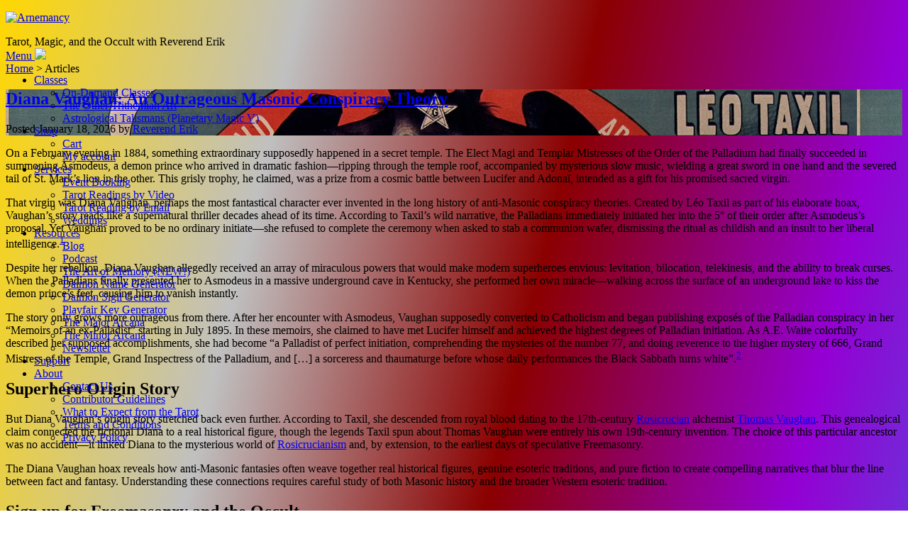

--- FILE ---
content_type: text/html; charset=UTF-8
request_url: https://arnemancy.com/posts/
body_size: 23973
content:
<!doctype html>
<!--[if lt IE 7]><html
lang=en-US class="no-js lt-ie9 lt-ie8 lt-ie7"><![endif]-->
<!--[if (IE 7)&!(IEMobile)]><html
lang=en-US class="no-js lt-ie9 lt-ie8"><![endif]-->
<!--[if (IE 8)&!(IEMobile)]><html
lang=en-US class="no-js lt-ie9"><![endif]-->
<!--[if gt IE 8]><!--><html
lang=en-US class=no-js><!--<![endif]--><head><meta
charset="utf-8"><meta
http-equiv="X-UA-Compatible" content="IE=edge"><meta
name="HandheldFriendly" content="True"><meta
name="MobileOptimized" content="320"><meta
name="viewport" content="width=device-width, initial-scale=1"><link
rel=pingback href=https://arnemancy.com/xmlrpc.php><title>Articles &#8211; Arnemancy</title><meta
name='robots' content='max-image-preview:large'><style>img:is([sizes="auto" i], [sizes^="auto," i]){contain-intrinsic-size:3000px 1500px}</style> <script>window._wca=window._wca||[];</script> <link
rel=dns-prefetch href=//www.googletagmanager.com><link
rel=dns-prefetch href=//stats.wp.com><link
rel=dns-prefetch href=//secure.gravatar.com><link
rel=dns-prefetch href=//fonts.googleapis.com><link
rel=dns-prefetch href=//cdn.jsdelivr.net><link
rel=dns-prefetch href=//use.fontawesome.com><link
rel=dns-prefetch href=//v0.wordpress.com><link
rel=dns-prefetch href=//widgets.wp.com><link
rel=dns-prefetch href=//s0.wp.com><link
rel=dns-prefetch href=//0.gravatar.com><link
rel=dns-prefetch href=//1.gravatar.com><link
rel=dns-prefetch href=//2.gravatar.com><link
rel=dns-prefetch href=//jetpack.wordpress.com><link
rel=dns-prefetch href=//public-api.wordpress.com><link
rel=alternate type=application/rss+xml title="Arnemancy &raquo; Feed" href=https://arnemancy.com/feed/ ><link
rel=alternate type=application/rss+xml title="Arnemancy &raquo; Comments Feed" href=https://arnemancy.com/comments/feed/ >
 <script src="//www.googletagmanager.com/gtag/js?id=G-TLMHYXRBMZ"  data-cfasync=false data-wpfc-render=false async></script> <script data-cfasync=false data-wpfc-render=false>var mi_version='9.11.1';var mi_track_user=true;var mi_no_track_reason='';var MonsterInsightsDefaultLocations={"page_location":"https:\/\/arnemancy.com\/posts\/"};if(typeof MonsterInsightsPrivacyGuardFilter==='function'){var MonsterInsightsLocations=(typeof MonsterInsightsExcludeQuery==='object')?MonsterInsightsPrivacyGuardFilter(MonsterInsightsExcludeQuery):MonsterInsightsPrivacyGuardFilter(MonsterInsightsDefaultLocations);}else{var MonsterInsightsLocations=(typeof MonsterInsightsExcludeQuery==='object')?MonsterInsightsExcludeQuery:MonsterInsightsDefaultLocations;}
var disableStrs=['ga-disable-G-TLMHYXRBMZ',];function __gtagTrackerIsOptedOut(){for(var index=0;index<disableStrs.length;index++){if(document.cookie.indexOf(disableStrs[index]+'=true')>-1){return true;}}
return false;}
if(__gtagTrackerIsOptedOut()){for(var index=0;index<disableStrs.length;index++){window[disableStrs[index]]=true;}}
function __gtagTrackerOptout(){for(var index=0;index<disableStrs.length;index++){document.cookie=disableStrs[index]+'=true; expires=Thu, 31 Dec 2099 23:59:59 UTC; path=/';window[disableStrs[index]]=true;}}
if('undefined'===typeof gaOptout){function gaOptout(){__gtagTrackerOptout();}}
window.dataLayer=window.dataLayer||[];window.MonsterInsightsDualTracker={helpers:{},trackers:{},};if(mi_track_user){function __gtagDataLayer(){dataLayer.push(arguments);}
function __gtagTracker(type,name,parameters){if(!parameters){parameters={};}
if(parameters.send_to){__gtagDataLayer.apply(null,arguments);return;}
if(type==='event'){parameters.send_to=monsterinsights_frontend.v4_id;var hookName=name;if(typeof parameters['event_category']!=='undefined'){hookName=parameters['event_category']+':'+name;}
if(typeof MonsterInsightsDualTracker.trackers[hookName]!=='undefined'){MonsterInsightsDualTracker.trackers[hookName](parameters);}else{__gtagDataLayer('event',name,parameters);}}else{__gtagDataLayer.apply(null,arguments);}}
__gtagTracker('js',new Date());__gtagTracker('set',{'developer_id.dZGIzZG':true,});if(MonsterInsightsLocations.page_location){__gtagTracker('set',MonsterInsightsLocations);}
__gtagTracker('config','G-TLMHYXRBMZ',{"forceSSL":"true","anonymize_ip":"true"});window.gtag=__gtagTracker;(function(){var noopfn=function(){return null;};var newtracker=function(){return new Tracker();};var Tracker=function(){return null;};var p=Tracker.prototype;p.get=noopfn;p.set=noopfn;p.send=function(){var args=Array.prototype.slice.call(arguments);args.unshift('send');__gaTracker.apply(null,args);};var __gaTracker=function(){var len=arguments.length;if(len===0){return;}
var f=arguments[len-1];if(typeof f!=='object'||f===null||typeof f.hitCallback!=='function'){if('send'===arguments[0]){var hitConverted,hitObject=false,action;if('event'===arguments[1]){if('undefined'!==typeof arguments[3]){hitObject={'eventAction':arguments[3],'eventCategory':arguments[2],'eventLabel':arguments[4],'value':arguments[5]?arguments[5]:1,}}}
if('pageview'===arguments[1]){if('undefined'!==typeof arguments[2]){hitObject={'eventAction':'page_view','page_path':arguments[2],}}}
if(typeof arguments[2]==='object'){hitObject=arguments[2];}
if(typeof arguments[5]==='object'){Object.assign(hitObject,arguments[5]);}
if('undefined'!==typeof arguments[1].hitType){hitObject=arguments[1];if('pageview'===hitObject.hitType){hitObject.eventAction='page_view';}}
if(hitObject){action='timing'===arguments[1].hitType?'timing_complete':hitObject.eventAction;hitConverted=mapArgs(hitObject);__gtagTracker('event',action,hitConverted);}}
return;}
function mapArgs(args){var arg,hit={};var gaMap={'eventCategory':'event_category','eventAction':'event_action','eventLabel':'event_label','eventValue':'event_value','nonInteraction':'non_interaction','timingCategory':'event_category','timingVar':'name','timingValue':'value','timingLabel':'event_label','page':'page_path','location':'page_location','title':'page_title','referrer':'page_referrer',};for(arg in args){if(!(!args.hasOwnProperty(arg)||!gaMap.hasOwnProperty(arg))){hit[gaMap[arg]]=args[arg];}else{hit[arg]=args[arg];}}
return hit;}
try{f.hitCallback();}catch(ex){}};__gaTracker.create=newtracker;__gaTracker.getByName=newtracker;__gaTracker.getAll=function(){return[];};__gaTracker.remove=noopfn;__gaTracker.loaded=true;window['__gaTracker']=__gaTracker;})();}else{console.log("");(function(){function __gtagTracker(){return null;}
window['__gtagTracker']=__gtagTracker;window['gtag']=__gtagTracker;})();}</script>  <script>/*<![CDATA[*/window._wpemojiSettings={"baseUrl":"https:\/\/s.w.org\/images\/core\/emoji\/16.0.1\/72x72\/","ext":".png","svgUrl":"https:\/\/s.w.org\/images\/core\/emoji\/16.0.1\/svg\/","svgExt":".svg","source":{"concatemoji":"https:\/\/arnemancy.com\/wp-includes\/js\/wp-emoji-release.min.js"}};
/*! This file is auto-generated */
!function(s,n){var o,i,e;function c(e){try{var t={supportTests:e,timestamp:(new Date).valueOf()};sessionStorage.setItem(o,JSON.stringify(t))}catch(e){}}function p(e,t,n){e.clearRect(0,0,e.canvas.width,e.canvas.height),e.fillText(t,0,0);var t=new Uint32Array(e.getImageData(0,0,e.canvas.width,e.canvas.height).data),a=(e.clearRect(0,0,e.canvas.width,e.canvas.height),e.fillText(n,0,0),new Uint32Array(e.getImageData(0,0,e.canvas.width,e.canvas.height).data));return t.every(function(e,t){return e===a[t]})}function u(e,t){e.clearRect(0,0,e.canvas.width,e.canvas.height),e.fillText(t,0,0);for(var n=e.getImageData(16,16,1,1),a=0;a<n.data.length;a++)if(0!==n.data[a])return!1;return!0}function f(e,t,n,a){switch(t){case"flag":return n(e,"\ud83c\udff3\ufe0f\u200d\u26a7\ufe0f","\ud83c\udff3\ufe0f\u200b\u26a7\ufe0f")?!1:!n(e,"\ud83c\udde8\ud83c\uddf6","\ud83c\udde8\u200b\ud83c\uddf6")&&!n(e,"\ud83c\udff4\udb40\udc67\udb40\udc62\udb40\udc65\udb40\udc6e\udb40\udc67\udb40\udc7f","\ud83c\udff4\u200b\udb40\udc67\u200b\udb40\udc62\u200b\udb40\udc65\u200b\udb40\udc6e\u200b\udb40\udc67\u200b\udb40\udc7f");case"emoji":return!a(e,"\ud83e\udedf")}return!1}function g(e,t,n,a){var r="undefined"!=typeof WorkerGlobalScope&&self instanceof WorkerGlobalScope?new OffscreenCanvas(300,150):s.createElement("canvas"),o=r.getContext("2d",{willReadFrequently:!0}),i=(o.textBaseline="top",o.font="600 32px Arial",{});return e.forEach(function(e){i[e]=t(o,e,n,a)}),i}function t(e){var t=s.createElement("script");t.src=e,t.defer=!0,s.head.appendChild(t)}"undefined"!=typeof Promise&&(o="wpEmojiSettingsSupports",i=["flag","emoji"],n.supports={everything:!0,everythingExceptFlag:!0},e=new Promise(function(e){s.addEventListener("DOMContentLoaded",e,{once:!0})}),new Promise(function(t){var n=function(){try{var e=JSON.parse(sessionStorage.getItem(o));if("object"==typeof e&&"number"==typeof e.timestamp&&(new Date).valueOf()<e.timestamp+604800&&"object"==typeof e.supportTests)return e.supportTests}catch(e){}return null}();if(!n){if("undefined"!=typeof Worker&&"undefined"!=typeof OffscreenCanvas&&"undefined"!=typeof URL&&URL.createObjectURL&&"undefined"!=typeof Blob)try{var e="postMessage("+g.toString()+"("+[JSON.stringify(i),f.toString(),p.toString(),u.toString()].join(",")+"));",a=new Blob([e],{type:"text/javascript"}),r=new Worker(URL.createObjectURL(a),{name:"wpTestEmojiSupports"});return void(r.onmessage=function(e){c(n=e.data),r.terminate(),t(n)})}catch(e){}c(n=g(i,f,p,u))}t(n)}).then(function(e){for(var t in e)n.supports[t]=e[t],n.supports.everything=n.supports.everything&&n.supports[t],"flag"!==t&&(n.supports.everythingExceptFlag=n.supports.everythingExceptFlag&&n.supports[t]);n.supports.everythingExceptFlag=n.supports.everythingExceptFlag&&!n.supports.flag,n.DOMReady=!1,n.readyCallback=function(){n.DOMReady=!0}}).then(function(){return e}).then(function(){var e;n.supports.everything||(n.readyCallback(),(e=n.source||{}).concatemoji?t(e.concatemoji):e.wpemoji&&e.twemoji&&(t(e.twemoji),t(e.wpemoji)))}))}((window,document),window._wpemojiSettings);/*]]>*/</script> <style id=wp-emoji-styles-inline-css>img.wp-smiley,img.emoji{display:inline !important;border:none !important;box-shadow:none !important;height:1em !important;width:1em !important;margin:0
0.07em !important;vertical-align:-0.1em !important;background:none !important;padding:0
!important}</style><link
rel=stylesheet id=wp-block-library-css href=https://d2z51qa41nivmz.cloudfront.net/wp-includes/css/dist/block-library/style.min.css?x23726 type=text/css media=all><style id=classic-theme-styles-inline-css>/*! This file is auto-generated */
.wp-block-button__link{color:#fff;background-color:#32373c;border-radius:9999px;box-shadow:none;text-decoration:none;padding:calc(.667em + 2px) calc(1.333em + 2px);font-size:1.125em}.wp-block-file__button{background:#32373c;color:#fff;text-decoration:none}</style><link
rel=stylesheet id=mediaelement-css href=https://d2z51qa41nivmz.cloudfront.net/wp-includes/js/mediaelement/mediaelementplayer-legacy.min.css?x23726 type=text/css media=all><link
rel=stylesheet id=wp-mediaelement-css href=https://d2z51qa41nivmz.cloudfront.net/wp-includes/js/mediaelement/wp-mediaelement.min.css?x23726 type=text/css media=all><style id=jetpack-sharing-buttons-style-inline-css>.jetpack-sharing-buttons__services-list{display:flex;flex-direction:row;flex-wrap:wrap;gap:0;list-style-type:none;margin:5px;padding:0}.jetpack-sharing-buttons__services-list.has-small-icon-size{font-size:12px}.jetpack-sharing-buttons__services-list.has-normal-icon-size{font-size:16px}.jetpack-sharing-buttons__services-list.has-large-icon-size{font-size:24px}.jetpack-sharing-buttons__services-list.has-huge-icon-size{font-size:36px}@media
print{.jetpack-sharing-buttons__services-list{display:none!important}}.editor-styles-wrapper .wp-block-jetpack-sharing-buttons{gap:0;padding-inline-start:0}ul.jetpack-sharing-buttons__services-list.has-background{padding:1.25em 2.375em}</style><link
rel=stylesheet id=mpp_gutenberg-css href=https://d2z51qa41nivmz.cloudfront.net/wp-content/plugins/metronet-profile-picture/dist/blocks.style.build.css?x23726 type=text/css media=all><style id=font-awesome-svg-styles-default-inline-css>/*<![CDATA[*/.svg-inline--fa{display:inline-block;height:1em;overflow:visible;vertical-align:-.125em}/*]]>*/</style><link
rel=stylesheet id=font-awesome-svg-styles-css href=https://d2z51qa41nivmz.cloudfront.net/wp-content/uploads/font-awesome/v5.15.2/css/svg-with-js.css type=text/css media=all><style id=font-awesome-svg-styles-inline-css>.wp-block-font-awesome-icon svg::before,
.wp-rich-text-font-awesome-icon svg::before{content:unset}</style><style id=global-styles-inline-css>/*<![CDATA[*/:root{--wp--preset--aspect-ratio--square:1;--wp--preset--aspect-ratio--4-3:4/3;--wp--preset--aspect-ratio--3-4:3/4;--wp--preset--aspect-ratio--3-2:3/2;--wp--preset--aspect-ratio--2-3:2/3;--wp--preset--aspect-ratio--16-9:16/9;--wp--preset--aspect-ratio--9-16:9/16;--wp--preset--color--black:#000;--wp--preset--color--cyan-bluish-gray:#abb8c3;--wp--preset--color--white:#fff;--wp--preset--color--pale-pink:#f78da7;--wp--preset--color--vivid-red:#cf2e2e;--wp--preset--color--luminous-vivid-orange:#ff6900;--wp--preset--color--luminous-vivid-amber:#fcb900;--wp--preset--color--light-green-cyan:#7bdcb5;--wp--preset--color--vivid-green-cyan:#00d084;--wp--preset--color--pale-cyan-blue:#8ed1fc;--wp--preset--color--vivid-cyan-blue:#0693e3;--wp--preset--color--vivid-purple:#9b51e0;--wp--preset--gradient--vivid-cyan-blue-to-vivid-purple:linear-gradient(135deg,rgba(6,147,227,1) 0%,rgb(155,81,224) 100%);--wp--preset--gradient--light-green-cyan-to-vivid-green-cyan:linear-gradient(135deg,rgb(122,220,180) 0%,rgb(0,208,130) 100%);--wp--preset--gradient--luminous-vivid-amber-to-luminous-vivid-orange:linear-gradient(135deg,rgba(252,185,0,1) 0%,rgba(255,105,0,1) 100%);--wp--preset--gradient--luminous-vivid-orange-to-vivid-red:linear-gradient(135deg,rgba(255,105,0,1) 0%,rgb(207,46,46) 100%);--wp--preset--gradient--very-light-gray-to-cyan-bluish-gray:linear-gradient(135deg,rgb(238,238,238) 0%,rgb(169,184,195) 100%);--wp--preset--gradient--cool-to-warm-spectrum:linear-gradient(135deg,rgb(74,234,220) 0%,rgb(151,120,209) 20%,rgb(207,42,186) 40%,rgb(238,44,130) 60%,rgb(251,105,98) 80%,rgb(254,248,76) 100%);--wp--preset--gradient--blush-light-purple:linear-gradient(135deg,rgb(255,206,236) 0%,rgb(152,150,240) 100%);--wp--preset--gradient--blush-bordeaux:linear-gradient(135deg,rgb(254,205,165) 0%,rgb(254,45,45) 50%,rgb(107,0,62) 100%);--wp--preset--gradient--luminous-dusk:linear-gradient(135deg,rgb(255,203,112) 0%,rgb(199,81,192) 50%,rgb(65,88,208) 100%);--wp--preset--gradient--pale-ocean:linear-gradient(135deg,rgb(255,245,203) 0%,rgb(182,227,212) 50%,rgb(51,167,181) 100%);--wp--preset--gradient--electric-grass:linear-gradient(135deg,rgb(202,248,128) 0%,rgb(113,206,126) 100%);--wp--preset--gradient--midnight:linear-gradient(135deg,rgb(2,3,129) 0%,rgb(40,116,252) 100%);--wp--preset--font-size--small:13px;--wp--preset--font-size--medium:20px;--wp--preset--font-size--large:36px;--wp--preset--font-size--x-large:42px;--wp--preset--spacing--20:0.44rem;--wp--preset--spacing--30:0.67rem;--wp--preset--spacing--40:1rem;--wp--preset--spacing--50:1.5rem;--wp--preset--spacing--60:2.25rem;--wp--preset--spacing--70:3.38rem;--wp--preset--spacing--80:5.06rem;--wp--preset--shadow--natural:6px 6px 9px rgba(0, 0, 0, 0.2);--wp--preset--shadow--deep:12px 12px 50px rgba(0, 0, 0, 0.4);--wp--preset--shadow--sharp:6px 6px 0px rgba(0, 0, 0, 0.2);--wp--preset--shadow--outlined:6px 6px 0px -3px rgba(255, 255, 255, 1), 6px 6px rgba(0, 0, 0, 1);--wp--preset--shadow--crisp:6px 6px 0px rgba(0, 0, 0, 1)}:where(.is-layout-flex){gap:0.5em}:where(.is-layout-grid){gap:0.5em}body .is-layout-flex{display:flex}.is-layout-flex{flex-wrap:wrap;align-items:center}.is-layout-flex>:is(*,div){margin:0}body .is-layout-grid{display:grid}.is-layout-grid>:is(*,div){margin:0}:where(.wp-block-columns.is-layout-flex){gap:2em}:where(.wp-block-columns.is-layout-grid){gap:2em}:where(.wp-block-post-template.is-layout-flex){gap:1.25em}:where(.wp-block-post-template.is-layout-grid){gap:1.25em}.has-black-color{color:var(--wp--preset--color--black) !important}.has-cyan-bluish-gray-color{color:var(--wp--preset--color--cyan-bluish-gray) !important}.has-white-color{color:var(--wp--preset--color--white) !important}.has-pale-pink-color{color:var(--wp--preset--color--pale-pink) !important}.has-vivid-red-color{color:var(--wp--preset--color--vivid-red) !important}.has-luminous-vivid-orange-color{color:var(--wp--preset--color--luminous-vivid-orange) !important}.has-luminous-vivid-amber-color{color:var(--wp--preset--color--luminous-vivid-amber) !important}.has-light-green-cyan-color{color:var(--wp--preset--color--light-green-cyan) !important}.has-vivid-green-cyan-color{color:var(--wp--preset--color--vivid-green-cyan) !important}.has-pale-cyan-blue-color{color:var(--wp--preset--color--pale-cyan-blue) !important}.has-vivid-cyan-blue-color{color:var(--wp--preset--color--vivid-cyan-blue) !important}.has-vivid-purple-color{color:var(--wp--preset--color--vivid-purple) !important}.has-black-background-color{background-color:var(--wp--preset--color--black) !important}.has-cyan-bluish-gray-background-color{background-color:var(--wp--preset--color--cyan-bluish-gray) !important}.has-white-background-color{background-color:var(--wp--preset--color--white) !important}.has-pale-pink-background-color{background-color:var(--wp--preset--color--pale-pink) !important}.has-vivid-red-background-color{background-color:var(--wp--preset--color--vivid-red) !important}.has-luminous-vivid-orange-background-color{background-color:var(--wp--preset--color--luminous-vivid-orange) !important}.has-luminous-vivid-amber-background-color{background-color:var(--wp--preset--color--luminous-vivid-amber) !important}.has-light-green-cyan-background-color{background-color:var(--wp--preset--color--light-green-cyan) !important}.has-vivid-green-cyan-background-color{background-color:var(--wp--preset--color--vivid-green-cyan) !important}.has-pale-cyan-blue-background-color{background-color:var(--wp--preset--color--pale-cyan-blue) !important}.has-vivid-cyan-blue-background-color{background-color:var(--wp--preset--color--vivid-cyan-blue) !important}.has-vivid-purple-background-color{background-color:var(--wp--preset--color--vivid-purple) !important}.has-black-border-color{border-color:var(--wp--preset--color--black) !important}.has-cyan-bluish-gray-border-color{border-color:var(--wp--preset--color--cyan-bluish-gray) !important}.has-white-border-color{border-color:var(--wp--preset--color--white) !important}.has-pale-pink-border-color{border-color:var(--wp--preset--color--pale-pink) !important}.has-vivid-red-border-color{border-color:var(--wp--preset--color--vivid-red) !important}.has-luminous-vivid-orange-border-color{border-color:var(--wp--preset--color--luminous-vivid-orange) !important}.has-luminous-vivid-amber-border-color{border-color:var(--wp--preset--color--luminous-vivid-amber) !important}.has-light-green-cyan-border-color{border-color:var(--wp--preset--color--light-green-cyan) !important}.has-vivid-green-cyan-border-color{border-color:var(--wp--preset--color--vivid-green-cyan) !important}.has-pale-cyan-blue-border-color{border-color:var(--wp--preset--color--pale-cyan-blue) !important}.has-vivid-cyan-blue-border-color{border-color:var(--wp--preset--color--vivid-cyan-blue) !important}.has-vivid-purple-border-color{border-color:var(--wp--preset--color--vivid-purple) !important}.has-vivid-cyan-blue-to-vivid-purple-gradient-background{background:var(--wp--preset--gradient--vivid-cyan-blue-to-vivid-purple) !important}.has-light-green-cyan-to-vivid-green-cyan-gradient-background{background:var(--wp--preset--gradient--light-green-cyan-to-vivid-green-cyan) !important}.has-luminous-vivid-amber-to-luminous-vivid-orange-gradient-background{background:var(--wp--preset--gradient--luminous-vivid-amber-to-luminous-vivid-orange) !important}.has-luminous-vivid-orange-to-vivid-red-gradient-background{background:var(--wp--preset--gradient--luminous-vivid-orange-to-vivid-red) !important}.has-very-light-gray-to-cyan-bluish-gray-gradient-background{background:var(--wp--preset--gradient--very-light-gray-to-cyan-bluish-gray) !important}.has-cool-to-warm-spectrum-gradient-background{background:var(--wp--preset--gradient--cool-to-warm-spectrum) !important}.has-blush-light-purple-gradient-background{background:var(--wp--preset--gradient--blush-light-purple) !important}.has-blush-bordeaux-gradient-background{background:var(--wp--preset--gradient--blush-bordeaux) !important}.has-luminous-dusk-gradient-background{background:var(--wp--preset--gradient--luminous-dusk) !important}.has-pale-ocean-gradient-background{background:var(--wp--preset--gradient--pale-ocean) !important}.has-electric-grass-gradient-background{background:var(--wp--preset--gradient--electric-grass) !important}.has-midnight-gradient-background{background:var(--wp--preset--gradient--midnight) !important}.has-small-font-size{font-size:var(--wp--preset--font-size--small) !important}.has-medium-font-size{font-size:var(--wp--preset--font-size--medium) !important}.has-large-font-size{font-size:var(--wp--preset--font-size--large) !important}.has-x-large-font-size{font-size:var(--wp--preset--font-size--x-large) !important}:where(.wp-block-post-template.is-layout-flex){gap:1.25em}:where(.wp-block-post-template.is-layout-grid){gap:1.25em}:where(.wp-block-columns.is-layout-flex){gap:2em}:where(.wp-block-columns.is-layout-grid){gap:2em}:root :where(.wp-block-pullquote){font-size:1.5em;line-height:1.6}/*]]>*/</style><link
rel=stylesheet id=cfmsync-shortcode-css href=https://d2z51qa41nivmz.cloudfront.net/wp-content/plugins/captivatesync-trade/captivate-sync-assets/css/dist/shortcode-min.css?x23726 type=text/css media=all><link
rel=stylesheet id=cookie-notice-front-css href=https://d2z51qa41nivmz.cloudfront.net/wp-content/plugins/cookie-notice/css/front.min.css?x23726 type=text/css media=all><link
rel=stylesheet id=woocommerce-layout-css href=https://d2z51qa41nivmz.cloudfront.net/wp-content/plugins/woocommerce/assets/css/woocommerce-layout.css?x23726 type=text/css media=all><style id=woocommerce-layout-inline-css>.infinite-scroll .woocommerce-pagination{display:none}</style><link
rel=stylesheet id=woocommerce-smallscreen-css href=https://d2z51qa41nivmz.cloudfront.net/wp-content/plugins/woocommerce/assets/css/woocommerce-smallscreen.css?x23726 type=text/css media='only screen and (max-width: 768px)'><link
rel=stylesheet id=woocommerce-general-css href=https://d2z51qa41nivmz.cloudfront.net/wp-content/plugins/woocommerce/assets/css/woocommerce.css?x23726 type=text/css media=all><style id=woocommerce-inline-inline-css>.woocommerce form .form-row
.required{visibility:visible}</style><link
rel=stylesheet id=mc4wp-form-basic-css href=https://d2z51qa41nivmz.cloudfront.net/wp-content/plugins/mailchimp-for-wp/assets/css/form-basic.css?x23726 type=text/css media=all><link
rel=stylesheet id=gateway-css href=https://d2z51qa41nivmz.cloudfront.net/wp-content/plugins/woocommerce-paypal-payments/modules/ppcp-button/assets/css/gateway.css?x23726 type=text/css media=all><link
rel=stylesheet id=googleFonts-css href='https://fonts.googleapis.com/css?family=IM+Fell+English%7CLora%7CLato' type=text/css media=all><link
rel=stylesheet id=hackFont-css href=https://cdn.jsdelivr.net/npm/hack-font@3.3.0/build/web/hack.css type=text/css media=all><link
rel=stylesheet id=jetpack_likes-css href=https://d2z51qa41nivmz.cloudfront.net/wp-content/plugins/jetpack/modules/likes/style.css?x23726 type=text/css media=all><link
rel=stylesheet id=font-awesome-official-css href=https://use.fontawesome.com/releases/v5.15.2/css/all.css type=text/css media=all integrity=sha384-vSIIfh2YWi9wW0r9iZe7RJPrKwp6bG+s9QZMoITbCckVJqGCCRhc+ccxNcdpHuYu crossorigin=anonymous><link
rel=stylesheet id=wcpa-frontend-css href=https://d2z51qa41nivmz.cloudfront.net/wp-content/plugins/woo-custom-product-addons/assets/css/style_1.css?x23726 type=text/css media=all><style id=jetpack_facebook_likebox-inline-css>.widget_facebook_likebox{overflow:hidden}</style><link
rel=stylesheet id=flick-css href=https://d2z51qa41nivmz.cloudfront.net/wp-content/plugins/mailchimp/assets/css/flick/flick.css?x23726 type=text/css media=all><link
rel=stylesheet id=mailchimp_sf_main_css-css href=https://d2z51qa41nivmz.cloudfront.net/wp-content/plugins/mailchimp/assets/css/frontend.css?x23726 type=text/css media=all><link
rel=stylesheet id=bones-stylesheet-css href=https://d2z51qa41nivmz.cloudfront.net/wp-content/themes/arnemancy-theme/library/css/style.css?x23726 type=text/css media=all>
<!--[if lt IE 9]><link
rel=stylesheet id=bones-ie-only-css href=https://d2z51qa41nivmz.cloudfront.net/wp-content/themes/arnemancy-theme/library/css/ie.css?x23726 type=text/css media=all>
<![endif]--><link
rel=stylesheet id=font-awesome-official-v4shim-css href=https://use.fontawesome.com/releases/v5.15.2/css/v4-shims.css type=text/css media=all integrity=sha384-1CjXmylX8++C7CVZORGA9EwcbYDfZV2D4Kl1pTm3hp2I/usHDafIrgBJNuRTDQ4f crossorigin=anonymous><style id=font-awesome-official-v4shim-inline-css>@font-face{font-family:"FontAwesome";font-display:block;src:url("https://use.fontawesome.com/releases/v5.15.2/webfonts/fa-brands-400.eot"),
url("https://use.fontawesome.com/releases/v5.15.2/webfonts/fa-brands-400.eot?#iefix") format("embedded-opentype"),
url("https://use.fontawesome.com/releases/v5.15.2/webfonts/fa-brands-400.woff2") format("woff2"),
url("https://use.fontawesome.com/releases/v5.15.2/webfonts/fa-brands-400.woff") format("woff"),
url("https://use.fontawesome.com/releases/v5.15.2/webfonts/fa-brands-400.ttf") format("truetype"),
url("https://use.fontawesome.com/releases/v5.15.2/webfonts/fa-brands-400.svg#fontawesome") format("svg")}@font-face{font-family:"FontAwesome";font-display:block;src:url("https://use.fontawesome.com/releases/v5.15.2/webfonts/fa-solid-900.eot"),
url("https://use.fontawesome.com/releases/v5.15.2/webfonts/fa-solid-900.eot?#iefix") format("embedded-opentype"),
url("https://use.fontawesome.com/releases/v5.15.2/webfonts/fa-solid-900.woff2") format("woff2"),
url("https://use.fontawesome.com/releases/v5.15.2/webfonts/fa-solid-900.woff") format("woff"),
url("https://use.fontawesome.com/releases/v5.15.2/webfonts/fa-solid-900.ttf") format("truetype"),
url("https://use.fontawesome.com/releases/v5.15.2/webfonts/fa-solid-900.svg#fontawesome") format("svg")}@font-face{font-family:"FontAwesome";font-display:block;src:url("https://use.fontawesome.com/releases/v5.15.2/webfonts/fa-regular-400.eot"),
url("https://use.fontawesome.com/releases/v5.15.2/webfonts/fa-regular-400.eot?#iefix") format("embedded-opentype"),
url("https://use.fontawesome.com/releases/v5.15.2/webfonts/fa-regular-400.woff2") format("woff2"),
url("https://use.fontawesome.com/releases/v5.15.2/webfonts/fa-regular-400.woff") format("woff"),
url("https://use.fontawesome.com/releases/v5.15.2/webfonts/fa-regular-400.ttf") format("truetype"),
url("https://use.fontawesome.com/releases/v5.15.2/webfonts/fa-regular-400.svg#fontawesome") format("svg");unicode-range:U+F004-F005,U+F007,U+F017,U+F022,U+F024,U+F02E,U+F03E,U+F044,U+F057-F059,U+F06E,U+F070,U+F075,U+F07B-F07C,U+F080,U+F086,U+F089,U+F094,U+F09D,U+F0A0,U+F0A4-F0A7,U+F0C5,U+F0C7-F0C8,U+F0E0,U+F0EB,U+F0F3,U+F0F8,U+F0FE,U+F111,U+F118-F11A,U+F11C,U+F133,U+F144,U+F146,U+F14A,U+F14D-F14E,U+F150-F152,U+F15B-F15C,U+F164-F165,U+F185-F186,U+F191-F192,U+F1AD,U+F1C1-F1C9,U+F1CD,U+F1D8,U+F1E3,U+F1EA,U+F1F6,U+F1F9,U+F20A,U+F247-F249,U+F24D,U+F254-F25B,U+F25D,U+F267,U+F271-F274,U+F279,U+F28B,U+F28D,U+F2B5-F2B6,U+F2B9,U+F2BB,U+F2BD,U+F2C1-F2C2,U+F2D0,U+F2D2,U+F2DC,U+F2ED,U+F328,U+F358-F35B,U+F3A5,U+F3D1,U+F410,U+F4AD}</style> <script id=woocommerce-google-analytics-integration-gtag-js-after>window.dataLayer=window.dataLayer||[];function gtag(){dataLayer.push(arguments);}
for(const mode of[{"analytics_storage":"denied","ad_storage":"denied","ad_user_data":"denied","ad_personalization":"denied","region":["AT","BE","BG","HR","CY","CZ","DK","EE","FI","FR","DE","GR","HU","IS","IE","IT","LV","LI","LT","LU","MT","NL","NO","PL","PT","RO","SK","SI","ES","SE","GB","CH"]}]||[]){gtag("consent","default",{"wait_for_update":500,...mode});}
gtag("js",new Date());gtag("set","developer_id.dOGY3NW",true);gtag("config","360621325",{"track_404":true,"allow_google_signals":false,"logged_in":false,"linker":{"domains":[],"allow_incoming":false},"custom_map":{"dimension1":"logged_in"}});</script> <script src=https://d2z51qa41nivmz.cloudfront.net/wp-content/cache/minify/c4d91.js?x23726 async></script> <script data-cfasync=false data-wpfc-render=false id=monsterinsights-frontend-script-js-extra>var monsterinsights_frontend={"js_events_tracking":"true","download_extensions":"epub,mobi,pdf,docx,pptx,xlsx,mp3","inbound_paths":"[]","home_url":"https:\/\/arnemancy.com","hash_tracking":"false","v4_id":"G-TLMHYXRBMZ"};</script> <script src=https://d2z51qa41nivmz.cloudfront.net/wp-content/cache/minify/818c0.js?x23726></script> <script id=wc-add-to-cart-js-extra>var wc_add_to_cart_params={"ajax_url":"\/wp-admin\/admin-ajax.php","wc_ajax_url":"\/?wc-ajax=%%endpoint%%","i18n_view_cart":"View cart","cart_url":"https:\/\/arnemancy.com\/cart\/","is_cart":"","cart_redirect_after_add":"no"};</script> <script id=woocommerce-js-extra>var woocommerce_params={"ajax_url":"\/wp-admin\/admin-ajax.php","wc_ajax_url":"\/?wc-ajax=%%endpoint%%","i18n_password_show":"Show password","i18n_password_hide":"Hide password"};</script> <script src=https://stats.wp.com/s-202604.js id=woocommerce-analytics-js defer=defer data-wp-strategy=defer></script> <script src=https://d2z51qa41nivmz.cloudfront.net/wp-content/cache/minify/ebab8.js?x23726></script> <link
rel=https://api.w.org/ href=https://arnemancy.com/wp-json/ ><link
rel=alternate type=application/rss+xml title="Podcast RSS feed" href=https://feeds.captivate.fm/arnemancy/ ><style>img#wpstats{display:none}</style><style>.mc4wp-checkbox-wp-comment-form{clear:both;width:auto;display:block;position:static}.mc4wp-checkbox-wp-comment-form
input{float:none;vertical-align:middle;-webkit-appearance:checkbox;width:auto;max-width:21px;margin:0
6px 0 0;padding:0;position:static;display:inline-block!important}.mc4wp-checkbox-wp-comment-form
label{float:none;cursor:pointer;width:auto;margin:0
0 16px;display:block;position:static}</style><noscript><style>.woocommerce-product-gallery{opacity:1 !important}</style></noscript><meta
name="ppcp.axo" content="ppcp.axo.disabled"><style>/*<![CDATA[*/:root{--wcpaSectionTitleSize:14px;--wcpaLabelSize:14px;--wcpaDescSize:13px;--wcpaErrorSize:13px;--wcpaLabelWeight:normal;--wcpaDescWeight:normal;--wcpaBorderWidth:1px;--wcpaBorderRadius:6px;--wcpaInputHeight:45px;--wcpaCheckLabelSize:14px;--wcpaCheckBorderWidth:1px;--wcpaCheckWidth:20px;--wcpaCheckHeight:20px;--wcpaCheckBorderRadius:4px;--wcpaCheckButtonRadius:5px;--wcpaCheckButtonBorder:2px}:root{--wcpaButtonColor:#3340d3;--wcpaLabelColor:#424242;--wcpaDescColor:#797979;--wcpaBorderColor:#c6d0e9;--wcpaBorderColorFocus:#3561f3;--wcpaInputBgColor:#FFF;--wcpaInputColor:#5d5d5d;--wcpaCheckLabelColor:#4a4a4a;--wcpaCheckBgColor:#3340d3;--wcpaCheckBorderColor:#B9CBE3;--wcpaCheckTickColor:#fff;--wcpaRadioBgColor:#3340d3;--wcpaRadioBorderColor:#B9CBE3;--wcpaRadioTickColor:#fff;--wcpaButtonTextColor:#fff;--wcpaErrorColor:#F55050}:root{}/*]]>*/</style><meta
property="og:type" content="website"><meta
property="og:title" content="Arnemancy"><meta
property="og:description" content="Tarot, Magic, and the Occult with Reverend Erik"><meta
property="og:url" content="https://arnemancy.com/posts/"><meta
property="og:site_name" content="Arnemancy"><meta
property="og:image" content="https://d2z51qa41nivmz.cloudfront.net/wp-content/uploads/2019/05/arnemancy-sigil-icon-disc.png"><meta
property="og:image:width" content="566"><meta
property="og:image:height" content="566"><meta
property="og:image:alt" content=""><meta
property="og:locale" content="en_US"><meta
name="twitter:site" content="@arnemancy"><link
rel=icon href=https://d2z51qa41nivmz.cloudfront.net/wp-content/uploads/2019/05/cropped-arnemancy-sigil-icon-disc-32x32.png sizes=32x32><link
rel=icon href=https://d2z51qa41nivmz.cloudfront.net/wp-content/uploads/2019/05/cropped-arnemancy-sigil-icon-disc-192x192.png sizes=192x192><link
rel=apple-touch-icon href=https://d2z51qa41nivmz.cloudfront.net/wp-content/uploads/2019/05/cropped-arnemancy-sigil-icon-disc-180x180.png><meta
name="msapplication-TileImage" content="https://d2z51qa41nivmz.cloudfront.net/wp-content/uploads/2019/05/cropped-arnemancy-sigil-icon-disc-270x270.png"><style id=c4wp-checkout-css>.woocommerce-checkout
.c4wp_captcha_field{margin-bottom:10px;margin-top:15px;position:relative;display:inline-block}</style><style id=c4wp-v3-lp-form-css>.login #login, .login
#lostpasswordform{min-width:350px !important}.wpforms-field-c4wp
iframe{width:100% !important}</style><meta
name=”apple-itunes-app” content=”app-id=1466699441”></head><body
class="blog wp-custom-logo wp-theme-arnemancy-theme theme-arnemancy-theme cookies-not-set woocommerce-no-js" itemscope itemtype=http://schema.org/WebPage><div
id=container><header
class=header role=banner id=planetary-image-header style="background-image:url('https://d2z51qa41nivmz.cloudfront.net/wp-content/themes/arnemancy-theme/library/images/banner-image-3.jpg')" itemscope itemtype=http://schema.org/WPHeader><div
id=inner-header class=cf><div
id=bloginfo-block><p
id=logo class=h1 itemscope itemtype=http://schema.org/Organization>
<a
href=https://arnemancy.com rel=nofollow>
<img
src=https://d2z51qa41nivmz.cloudfront.net/wp-content/themes/arnemancy-theme/library/images/arnemancy-sigil-logo-traced-white-640px.png alt=Arnemancy title=Arnemancy>
</a></p><div
id=bloginfo>
Tarot, Magic, and the Occult with Reverend Erik</div></div><div
id=arnemancy-navblock><nav
role=navigation itemscope itemtype=http://schema.org/SiteNavigationElement class=nav-collapse><ul
id=menu-menu-1 class="nav top-nav cf"><li
id=menu-item-2661 class="menu-item menu-item-type-post_type menu-item-object-page menu-item-has-children menu-item-2661"><a
href=https://arnemancy.com/classes/ >Classes</a><ul
class=sub-menu>
<li
id=menu-item-7176 class="menu-item menu-item-type-custom menu-item-object-custom menu-item-7176"><a
href=https://withribbon.com/video/subscription/4460>On-Demand Classes</a></li>
<li
id=menu-item-6917 class="menu-item menu-item-type-post_type menu-item-object-page menu-item-6917"><a
href=https://arnemancy.com/classes/the-other-trithemian-art/ >The Other Trithemian Art</a></li>
<li
id=menu-item-4365 class="menu-item menu-item-type-post_type menu-item-object-page menu-item-4365"><a
href=https://arnemancy.com/classes/astrological-talismans-planetary-magic-v/ >Astrological Talismans (Planetary Magic V)</a></li></ul>
</li>
<li
id=menu-item-2997 class="menu-item menu-item-type-post_type menu-item-object-page menu-item-has-children menu-item-2997"><a
href=https://arnemancy.com/shop/ >Shop</a><ul
class=sub-menu>
<li
id=menu-item-3269 class="menu-item menu-item-type-post_type menu-item-object-page menu-item-3269"><a
href=https://arnemancy.com/cart/ >Cart</a></li>
<li
id=menu-item-3268 class="menu-item menu-item-type-post_type menu-item-object-page menu-item-3268"><a
href=https://arnemancy.com/my-account/ >My account</a></li></ul>
</li>
<li
id=menu-item-1897 class="menu-item menu-item-type-post_type menu-item-object-page menu-item-has-children menu-item-1897"><a
href=https://arnemancy.com/services/ >Services</a><ul
class=sub-menu>
<li
id=menu-item-17043 class="menu-item menu-item-type-post_type menu-item-object-page menu-item-17043"><a
href=https://arnemancy.com/event-booking/ >Event Booking</a></li>
<li
id=menu-item-1691 class="menu-item menu-item-type-post_type menu-item-object-page menu-item-1691"><a
href=https://arnemancy.com/book-a-reading/ >Tarot Readings by Video</a></li>
<li
id=menu-item-2893 class="menu-item menu-item-type-post_type menu-item-object-product menu-item-2893"><a
href=https://arnemancy.com/product/tarot-reading-by-email/ >Tarot Reading by Email</a></li>
<li
id=menu-item-1716 class="menu-item menu-item-type-post_type menu-item-object-page menu-item-1716"><a
href=https://arnemancy.com/weddings/ >Weddings</a></li></ul>
</li>
<li
id=menu-item-4383 class="menu-item menu-item-type-post_type menu-item-object-page current-menu-ancestor current-menu-parent current_page_parent current_page_ancestor menu-item-has-children menu-item-4383"><a
href=https://arnemancy.com/resources/ >Resources</a><ul
class=sub-menu>
<li
id=menu-item-295 class="menu-item menu-item-type-post_type menu-item-object-page current-menu-item page_item page-item-14 current_page_item current_page_parent menu-item-295"><a
href=https://arnemancy.com/posts/ aria-current=page>Blog</a></li>
<li
id=menu-item-1863 class="menu-item menu-item-type-custom menu-item-object-custom menu-item-1863"><a
href=https://arnemancy.com/episodes/ title="The Arnemancy Podcast">Podcast</a></li>
<li
id=menu-item-42662 class="menu-item menu-item-type-post_type menu-item-object-page menu-item-42662"><a
href=https://arnemancy.com/resources/the-art-of-memory/ >The Art of Memory (NEW!)</a></li>
<li
id=menu-item-4384 class="menu-item menu-item-type-post_type menu-item-object-page menu-item-4384"><a
href=https://arnemancy.com/resources/daimon-name-generator/ >Daimon Name Generator</a></li>
<li
id=menu-item-17500 class="menu-item menu-item-type-post_type menu-item-object-page menu-item-17500"><a
href=https://arnemancy.com/resources/daimon-sigil-generator/ >Daimon Sigil Generator</a></li>
<li
id=menu-item-22126 class="menu-item menu-item-type-post_type menu-item-object-page menu-item-22126"><a
href=https://arnemancy.com/resources/playfair-key-generator/ >Playfair Key Generator</a></li>
<li
id=menu-item-7530 class="menu-item menu-item-type-post_type menu-item-object-page menu-item-7530"><a
href=https://arnemancy.com/resources/the-major-arcana/ >The Major Arcana</a></li>
<li
id=menu-item-7529 class="menu-item menu-item-type-post_type menu-item-object-page menu-item-7529"><a
href=https://arnemancy.com/resources/the-minor-arcana/ >The Minor Arcana</a></li>
<li
id=menu-item-297 class="menu-item menu-item-type-post_type menu-item-object-page menu-item-297"><a
href=https://arnemancy.com/get-our-newsletter/ >Newsletter</a></li></ul>
</li>
<li
id=menu-item-8563 class="menu-item menu-item-type-post_type menu-item-object-page menu-item-8563"><a
href=https://arnemancy.com/support/ >Support</a></li>
<li
id=menu-item-296 class="menu-item menu-item-type-post_type menu-item-object-page menu-item-has-children menu-item-296"><a
href=https://arnemancy.com/about/ >About</a><ul
class=sub-menu>
<li
id=menu-item-3277 class="menu-item menu-item-type-post_type menu-item-object-page menu-item-3277"><a
href=https://arnemancy.com/contact-us/ >Contact Us</a></li>
<li
id=menu-item-8380 class="menu-item menu-item-type-post_type menu-item-object-page menu-item-8380"><a
href=https://arnemancy.com/contributor-guidelines/ >Contributor Guidelines</a></li>
<li
id=menu-item-290 class="menu-item menu-item-type-post_type menu-item-object-page menu-item-290"><a
href=https://arnemancy.com/what-to-expect-from-the-tarot/ >What to Expect from the Tarot</a></li>
<li
id=menu-item-3276 class="menu-item menu-item-type-post_type menu-item-object-page menu-item-3276"><a
href=https://arnemancy.com/terms-and-conditions/ >Terms and Conditions</a></li>
<li
id=menu-item-1548 class="menu-item menu-item-type-post_type menu-item-object-page menu-item-privacy-policy menu-item-1548"><a
rel=privacy-policy href=https://arnemancy.com/privacy-policy/ >Privacy Policy</a></li></ul>
</li></ul></nav>
<a
id=patreon-button-nav href=https://www.patreon.com/arnemancy>
<img
src=https://d2z51qa41nivmz.cloudfront.net/wp-content/themes/arnemancy-theme/library/images/become_a_patron_button.png>
</a></nav></div><div
class=breadcrumbs><nav
class=arnemancy-breadcrumb typeof=BreadcrumbList vocab=https://schema.org/ ><a
property=item typeof=WebPage href=https://arnemancy.com>Home</a> >&nbsp;Articles</nav></div></div></header><div
id=content><div
id=inner-content class="wrap cf"><main
id=main class="m-all t-2of3 d-5of7 cf" role=main itemscope itemprop=mainContentOfPage itemtype=http://schema.org/WebPage><article
id=post-386835 class="cf post-386835 post type-post status-publish format-standard has-post-thumbnail hentry category-freemasonry tag-freemasonry tag-history tag-rosicrucianism tag-rosicrucians" role=article><header
class="article-header entry-header" style="background-image:url('https://d2z51qa41nivmz.cloudfront.net/wp-content/uploads/2026/01/taxil-hoax-ad-detail-1200px-bar.jpg')"><div
id=header-content><h1 class="h2 entry-title"><a
href=https://arnemancy.com/articles/freemasonry/diana-vaughan-an-outrageous-masonic-conspiracy-theory/ rel=bookmark title="Diana Vaughan: An Outrageous Masonic Conspiracy Theory">Diana Vaughan: An Outrageous Masonic Conspiracy Theory</a></h1><p
class="byline entry-meta vcard">
Posted <time
class="updated entry-time" datetime=2026-01-18 itemprop=datePublished>January 18, 2026</time> <span
class=by>by</span> <span
class="entry-author author" itemprop=author itemscope itemptype=http://schema.org/Person><a
href=https://arnemancy.com/author/earneson/ title="Posts by Reverend Erik" rel=author>Reverend Erik</a></span></p></div></header><section
class="entry-content cf"><p> On a February evening in 1884, something extraordinary supposedly happened in a secret temple. The Elect Magi and Templar Mistresses of the Order of the Palladium had finally succeeded in summoning Asmodeus, a demon prince who arrived in dramatic fashion&#x2014;ripping through the temple roof, accompanied by mysterious slow music, wielding a great sword in one hand and the severed tail of St. Mark&#8217;s lion in the other. This grisly trophy, he claimed, was a prize from a cosmic battle between Lucifer and Adonaï, intended as a gift for his promised sacred virgin.</p><p></p><p> That virgin was Diana Vaughan, perhaps the most fantastical character ever invented in the long history of anti-Masonic conspiracy theories. Created by Léo Taxil as part of his elaborate hoax, Vaughan&#8217;s story reads like a supernatural thriller decades ahead of its time. According to Taxil&#8217;s wild narrative, the Palladians immediately initiated her into the 5° of their order after Asmodeus&#8217;s proposal. Yet Vaughan proved to be no ordinary initiate&#x2014;she refused to complete the ceremony when asked to stab a communion wafer, dismissing the ritual as childish and an insult to her liberal intelligence.<sup><a
id=fnr.1 class=footref href=#fn.1 role=doc-backlink>1</a></sup></p><p> Despite her rebellion, Diana Vaughan allegedly received an array of miraculous powers that would make modern superheroes envious: levitation, bilocation, telekinesis, and the ability to break curses. When the Palladians finally presented her to Asmodeus in a massive underground cave in Kentucky, she performed her own miracle&#x2014;walking across the surface of an underground lake to kiss the demon prince&#8217;s feet, causing him to vanish instantly.</p><p> The story only grows more outrageous from there. After her encounter with Asmodeus, Vaughan supposedly converted to Catholicism and began publishing exposés of the Palladian conspiracy in her &#8220;Memoirs of an ex-Palladist&#8221; starting in July 1895. In these memoirs, she claimed to have met Lucifer himself and achieved the highest degrees of Palladian initiation. As A.E. Waite colorfully described her supposed accomplishments, she had become &#8220;a Palladist of perfect initiation, comprehending the mysteries of the number 77, and doing reverence to the higher mystery of 666, Grand Mistress of the Temple, Grand Inspectress of the Palladium, and [&#x2026;] a sorceress and thaumaturge before whose daily performances the Black Sabbath turns white&#8221;.<sup><a
id=fnr.2 class=footref href=#fn.2 role=doc-backlink>2</a></sup></p><h2 id="orgf1f43c1">Superhero Origin Story</h2><p> But Diana Vaughan&#8217;s origin story stretched back even further. According to Taxil, she descended from royal blood dating to the 17th-century <a
href=https://arnemancy.com/episodes/21st-century-rosicrucianism-with-frater-robert-gordon/ >Rosicrucian</a> alchemist <a
href=https://arnemancy.com/articles/freemasonry/thomas-vaughan-a-real-rosicrucian/ >Thomas Vaughan</a>. This genealogical claim connected the fictional Diana to a real historical figure, though the legends Taxil spun about Thomas Vaughan were entirely his own 19th-century invention. The choice of this particular ancestor was no accident&#x2014;it linked Diana to the mysterious world of <a
href=https://arnemancy.com/articles/freemasonry/review-rosicrucian-trilogy/ >Rosicrucianism</a> and, by extension, to the earliest days of speculative Freemasonry.</p><p> The Diana Vaughan hoax reveals how anti-Masonic fantasies often weave together real historical figures, genuine esoteric traditions, and pure fiction to create compelling narratives that blur the line between fact and fantasy. Understanding these connections requires careful study of both Masonic history and the broader Western esoteric tradition.</p></p><div
class=attention><h2>Sign up for Freemasonry and the Occult</h2><p>
Fascinated by the real connections between Freemasonry and the occult traditions of the West? Join my <a
href=https://momence.com/u/arnemancy/ >upcoming class on Freemasonry and the Occult</a>, where we&#8217;ll explore the genuine historical links between the Craft and Western esotericism&mdash;separating fact from fiction while discovering truths that are often more fascinating than the conspiracies.</p><div
class=cta>
<a
href=https://momence.com/u/arnemancy/ >Sign up now!</a></div></div><p><div
id=text-footnotes><p
class=footpara><sup><a
id=fn.1 class=footnum href=#fnr.1 role=doc-backlink>1</a></sup> Arthur Edward Waite, <i>Devil-Worship In France or The Question of Lucifer</i> (George Redway, 1896), 149–52.</p><p></p><p
class=footpara><sup><a
id=fn.2 class=footnum href=#fnr.2 role=doc-backlink>2</a></sup> Waite, <i>Devil-Worship in France</i>, 162.</p></div></section><footer
class="article-footer cf"><p
class=footer-comment-count>
<span>No</span> Comments</p><p
class=footer-category>filed under: <a
href=https://arnemancy.com/topic/articles/freemasonry/ rel="category tag">Freemasonry</a></p><p
class="footer-tags tags"><span
class=tags-title>Tags:</span> <a
href=https://arnemancy.com/tag/freemasonry/ rel=tag>freemasonry</a>, <a
href=https://arnemancy.com/tag/history/ rel=tag>history</a>, <a
href=https://arnemancy.com/tag/rosicrucianism/ rel=tag>Rosicrucianism</a>, <a
href=https://arnemancy.com/tag/rosicrucians/ rel=tag>rosicrucians</a></p></footer></article><article
id=post-384481 class="cf post-384481 post type-post status-publish format-standard has-post-thumbnail hentry category-freemasonry tag-freemasonry tag-heinrich-cornelius-agrippa tag-history tag-rosicrucianism tag-rosicrucians" role=article><header
class="article-header entry-header" style="background-image:url('https://d2z51qa41nivmz.cloudfront.net/wp-content/uploads/2026/01/Lumen_de_lumine_by_Thomas_Vaughan-1200px-bar.jpg')"><div
id=header-content><h1 class="h2 entry-title"><a
href=https://arnemancy.com/articles/freemasonry/thomas-vaughan-a-real-rosicrucian/ rel=bookmark title="Thomas Vaughan: A Real Rosicrucian?">Thomas Vaughan: A Real Rosicrucian?</a></h1><p
class="byline entry-meta vcard">
Posted <time
class="updated entry-time" datetime=2026-01-05 itemprop=datePublished>January 5, 2026</time> <span
class=by>by</span> <span
class="entry-author author" itemprop=author itemscope itemptype=http://schema.org/Person><a
href=https://arnemancy.com/author/earneson/ title="Posts by Reverend Erik" rel=author>Reverend Erik</a></span></p></div></header><section
class="entry-content cf"><p> Léo Taxil&#8217;s legend about Thomas Vaughan reads like occult fiction at its most sensational. According to the hoax, everything changed for the Vaughan line on March 25th, 1645, when Oliver Cromwell granted Thomas Vaughan the privilege of beheading William Laud, the Archbishop of Canterbury. In Taxil&#8217;s tale, Vaughan steeped a cloth in Laud&#8217;s blood and burned it as a sacrifice to Satan, who then appeared personally to make a pact. The Prince of Darkness promised Vaughan not only the philosopher&#8217;s stone but also an additional 33 years of life, after which he would be transported&#x2014;without dying&#x2014;to Lucifer&#8217;s eternal kingdom of pure flames.</p><p> <a
href=https://arnemancy.com/articles/freemasonry/thomas-vaughan-a-real-rosicrucian/#more-384481 class=more-link><span
aria-label="Continue reading Thomas Vaughan: A Real Rosicrucian?">(more&hellip;)</span></a></p></section><footer
class="article-footer cf"><p
class=footer-comment-count>
<span>No</span> Comments</p><p
class=footer-category>filed under: <a
href=https://arnemancy.com/topic/articles/freemasonry/ rel="category tag">Freemasonry</a></p><p
class="footer-tags tags"><span
class=tags-title>Tags:</span> <a
href=https://arnemancy.com/tag/freemasonry/ rel=tag>freemasonry</a>, <a
href=https://arnemancy.com/tag/heinrich-cornelius-agrippa/ rel=tag>heinrich cornelius agrippa</a>, <a
href=https://arnemancy.com/tag/history/ rel=tag>history</a>, <a
href=https://arnemancy.com/tag/rosicrucianism/ rel=tag>Rosicrucianism</a>, <a
href=https://arnemancy.com/tag/rosicrucians/ rel=tag>rosicrucians</a></p></footer></article><article
id=post-384378 class="cf post-384378 post type-post status-publish format-standard has-post-thumbnail hentry category-articles tag-andrew-b-watt tag-annual-forecast tag-astrology tag-forecast tag-podcast tag-t-susan-chang tag-tarot" role=article><header
class="article-header entry-header" style="background-image:url('https://d2z51qa41nivmz.cloudfront.net/wp-content/uploads/2025/12/2026-forecast-cover.jpg')"><div
id=header-content><h1 class="h2 entry-title"><a
href=https://arnemancy.com/articles/watch-the-2026-forecast-now/ rel=bookmark title="Watch the 2026 Forecast Now">Watch the 2026 Forecast Now</a></h1><p
class="byline entry-meta vcard">
Posted <time
class="updated entry-time" datetime=2025-12-25 itemprop=datePublished>December 25, 2025</time> <span
class=by>by</span> <span
class="entry-author author" itemprop=author itemscope itemptype=http://schema.org/Person><a
href=https://arnemancy.com/author/earneson/ title="Posts by Reverend Erik" rel=author>Reverend Erik</a></span></p></div></header><section
class="entry-content cf"><p>The 2026 Forecast featuring T. Susan Chang and Andrew B. Watt is now available! Join us as we take a look at astrology and Tarot for each month in the coming year.</p><p> <a
href=https://arnemancy.com/articles/watch-the-2026-forecast-now/#more-384378 class=more-link><span
aria-label="Continue reading Watch the 2026 Forecast Now">(more&hellip;)</span></a></p></section><footer
class="article-footer cf"><p
class=footer-comment-count>
<span>No</span> Comments</p><p
class=footer-category>filed under: <a
href=https://arnemancy.com/topic/articles/ rel="category tag">Articles</a></p><p
class="footer-tags tags"><span
class=tags-title>Tags:</span> <a
href=https://arnemancy.com/tag/andrew-b-watt/ rel=tag>andrew-b-watt</a>, <a
href=https://arnemancy.com/tag/annual-forecast/ rel=tag>annual forecast</a>, <a
href=https://arnemancy.com/tag/astrology/ rel=tag>astrology</a>, <a
href=https://arnemancy.com/tag/forecast/ rel=tag>forecast</a>, <a
href=https://arnemancy.com/tag/podcast/ rel=tag>podcast</a>, <a
href=https://arnemancy.com/tag/t-susan-chang/ rel=tag>t-susan-chang</a>, <a
href=https://arnemancy.com/tag/tarot/ rel=tag>tarot</a></p></footer></article><article
id=post-384373 class="cf post-384373 post type-post status-publish format-standard has-post-thumbnail hentry category-music tag-annual-forecast tag-art tag-forecast tag-music tag-youtube" role=article><header
class="article-header entry-header" style="background-image:url('https://d2z51qa41nivmz.cloudfront.net/wp-content/uploads/2023/09/old-cart-featured-image-1280px.jpg')"><div
id=header-content><h1 class="h2 entry-title"><a
href=https://arnemancy.com/articles/music/the-quaternary-number/ rel=bookmark title="The Quaternary Number">The Quaternary Number</a></h1><p
class="byline entry-meta vcard">
Posted <time
class="updated entry-time" datetime=2025-12-22 itemprop=datePublished>December 22, 2025</time> <span
class=by>by</span> <span
class="entry-author author" itemprop=author itemscope itemptype=http://schema.org/Person><a
href=https://arnemancy.com/author/earneson/ title="Posts by Reverend Erik" rel=author>Reverend Erik</a></span></p></div></header><section
class="entry-content cf"><p> As a learning exercise with DaVinci Resolve, I created a music video for a song I made earlier this year. The song was primarily recorded using a bunch of Korg Volca synthesizers and some additional sound effects and soundscaping in Reaper.</p><p> <a
href=https://arnemancy.com/articles/music/the-quaternary-number/#more-384373 class=more-link><span
aria-label="Continue reading The Quaternary Number">(more&hellip;)</span></a></p></section><footer
class="article-footer cf"><p
class=footer-comment-count>
<span>No</span> Comments</p><p
class=footer-category>filed under: <a
href=https://arnemancy.com/topic/articles/music/ rel="category tag">Music</a></p><p
class="footer-tags tags"><span
class=tags-title>Tags:</span> <a
href=https://arnemancy.com/tag/annual-forecast/ rel=tag>annual forecast</a>, <a
href=https://arnemancy.com/tag/art/ rel=tag>art</a>, <a
href=https://arnemancy.com/tag/forecast/ rel=tag>forecast</a>, <a
href=https://arnemancy.com/tag/music/ rel=tag>music</a>, <a
href=https://arnemancy.com/tag/youtube/ rel=tag>youtube</a></p></footer></article><article
id=post-344299 class="cf post-344299 post type-post status-publish format-standard has-post-thumbnail hentry category-articles tag-arbatel tag-heinrich-cornelius-agrippa tag-podcast tag-video tag-youtube" role=article><header
class="article-header entry-header" style="background-image:url('https://d2z51qa41nivmz.cloudfront.net/wp-content/uploads/2025/06/flemish-book-printer-oilify-1280px.jpg')"><div
id=header-content><h1 class="h2 entry-title"><a
href=https://arnemancy.com/articles/youtube-updates-and-the-arbatel-project/ rel=bookmark title="YouTube Updates and the Arbatel Project">YouTube Updates and the Arbatel Project</a></h1><p
class="byline entry-meta vcard">
Posted <time
class="updated entry-time" datetime=2025-06-06 itemprop=datePublished>June 6, 2025</time> <span
class=by>by</span> <span
class="entry-author author" itemprop=author itemscope itemptype=http://schema.org/Person><a
href=https://arnemancy.com/author/earneson/ title="Posts by Reverend Erik" rel=author>Reverend Erik</a></span></p></div></header><section
class="entry-content cf"><p> Over the past few months, I have been working on a new podcast series about the 16th century grimoire, The Arbatel. At first, I wanted this to be a similar format as my <a
href=https://arnemancy.com/agrippa>series on Agrippa&#8217;s Three Books of Occult Philosophy</a>, but thinking back on that project, I was overwhelmed by how much work it ended up being. You may recall that there was a gap of many months between some episodes as I struggled to pull it all together.</p><p> <a
href=https://arnemancy.com/articles/youtube-updates-and-the-arbatel-project/#more-344299 class=more-link><span
aria-label="Continue reading YouTube Updates and the Arbatel Project">(more&hellip;)</span></a></p></section><footer
class="article-footer cf"><p
class=footer-comment-count>
<span>No</span> Comments</p><p
class=footer-category>filed under: <a
href=https://arnemancy.com/topic/articles/ rel="category tag">Articles</a></p><p
class="footer-tags tags"><span
class=tags-title>Tags:</span> <a
href=https://arnemancy.com/tag/arbatel/ rel=tag>arbatel</a>, <a
href=https://arnemancy.com/tag/heinrich-cornelius-agrippa/ rel=tag>heinrich cornelius agrippa</a>, <a
href=https://arnemancy.com/tag/podcast/ rel=tag>podcast</a>, <a
href=https://arnemancy.com/tag/video/ rel=tag>video</a>, <a
href=https://arnemancy.com/tag/youtube/ rel=tag>youtube</a></p></footer></article><article
id=post-23182 class="cf post-23182 post type-post status-publish format-standard has-post-thumbnail hentry category-announcements category-event-news tag-arbatel tag-classes tag-freemasonry tag-history tag-magic tag-occult tag-pdx tag-pdxevents tag-pdxocculture" role=article><header
class="article-header entry-header" style="background-image:url('https://d2z51qa41nivmz.cloudfront.net/wp-content/uploads/2024/12/unraveling-the-arbatel-1200px.jpg')"><div
id=header-content><h1 class="h2 entry-title"><a
href=https://arnemancy.com/event-news/two-classes-in-january/ rel=bookmark title="Two Classes in January">Two Classes in January</a></h1><p
class="byline entry-meta vcard">
Posted <time
class="updated entry-time" datetime=2024-12-31 itemprop=datePublished>December 31, 2024</time> <span
class=by>by</span> <span
class="entry-author author" itemprop=author itemscope itemptype=http://schema.org/Person><a
href=https://arnemancy.com/author/earneson/ title="Posts by Reverend Erik" rel=author>Reverend Erik</a></span></p></div></header><section
class="entry-content cf"><p>This January, I will be teaching two classes. &#8220;Unraveling the Arbatel&#8221; will be online only, and I will be offering a new class, &#8220;Freemasonry and the Occult&#8221;, both online and in-person through Dark Star Magick in Portland, Oregon.</p><p> <a
href=https://arnemancy.com/event-news/two-classes-in-january/#more-23182 class=more-link><span
aria-label="Continue reading Two Classes in January">(more&hellip;)</span></a></p></section><footer
class="article-footer cf"><p
class=footer-comment-count>
<span>No</span> Comments</p><p
class=footer-category>filed under: <a
href=https://arnemancy.com/topic/announcements/ rel="category tag">Announcements</a>, <a
href=https://arnemancy.com/topic/event-news/ rel="category tag">Events</a></p><p
class="footer-tags tags"><span
class=tags-title>Tags:</span> <a
href=https://arnemancy.com/tag/arbatel/ rel=tag>arbatel</a>, <a
href=https://arnemancy.com/tag/classes/ rel=tag>classes</a>, <a
href=https://arnemancy.com/tag/freemasonry/ rel=tag>freemasonry</a>, <a
href=https://arnemancy.com/tag/history/ rel=tag>history</a>, <a
href=https://arnemancy.com/tag/magic/ rel=tag>magic</a>, <a
href=https://arnemancy.com/tag/occult/ rel=tag>occult</a>, <a
href=https://arnemancy.com/tag/pdx/ rel=tag>pdx</a>, <a
href=https://arnemancy.com/tag/pdxevents/ rel=tag>pdxevents</a>, <a
href=https://arnemancy.com/tag/pdxocculture/ rel=tag>pdxocculture</a></p></footer></article><article
id=post-22759 class="cf post-22759 post type-post status-publish format-standard has-post-thumbnail hentry category-announcements category-articles tag-anniversary tag-astrology tag-books tag-celebration tag-live tag-livestream tag-podcast" role=article><header
class="article-header entry-header" style="background-image:url('https://d2z51qa41nivmz.cloudfront.net/wp-content/uploads/2024/10/2024-live-with-eric-purdue-1280x720-1.png')"><div
id=header-content><h1 class="h2 entry-title"><a
href=https://arnemancy.com/articles/celebrate-the-podcasts-5th-anniversary/ rel=bookmark title="Celebrate the Podcast&#8217;s 5th Anniversary!">Celebrate the Podcast&#8217;s 5th Anniversary!</a></h1><p
class="byline entry-meta vcard">
Posted <time
class="updated entry-time" datetime=2024-10-08 itemprop=datePublished>October 8, 2024</time> <span
class=by>by</span> <span
class="entry-author author" itemprop=author itemscope itemptype=http://schema.org/Person><a
href=https://arnemancy.com/author/earneson/ title="Posts by Reverend Erik" rel=author>Reverend Erik</a></span></p></div></header><section
class="entry-content cf"><p>The Arnemancy Podcast is five years old this year! Can you believe it? And I would love to celebrate with <strong>you!</strong><br>
<a
href=https://arnemancy.com/articles/celebrate-the-podcasts-5th-anniversary/#more-22759 class=more-link><span
aria-label="Continue reading Celebrate the Podcast&#8217;s 5th Anniversary!">(more&hellip;)</span></a></p></section><footer
class="article-footer cf"><p
class=footer-comment-count>
<span>One</span> Comment</p><p
class=footer-category>filed under: <a
href=https://arnemancy.com/topic/announcements/ rel="category tag">Announcements</a>, <a
href=https://arnemancy.com/topic/articles/ rel="category tag">Articles</a></p><p
class="footer-tags tags"><span
class=tags-title>Tags:</span> <a
href=https://arnemancy.com/tag/anniversary/ rel=tag>anniversary</a>, <a
href=https://arnemancy.com/tag/astrology/ rel=tag>astrology</a>, <a
href=https://arnemancy.com/tag/books/ rel=tag>books</a>, <a
href=https://arnemancy.com/tag/celebration/ rel=tag>celebration</a>, <a
href=https://arnemancy.com/tag/live/ rel=tag>live</a>, <a
href=https://arnemancy.com/tag/livestream/ rel=tag>livestream</a>, <a
href=https://arnemancy.com/tag/podcast/ rel=tag>podcast</a></p></footer></article><article
id=post-22742 class="cf post-22742 post type-post status-publish format-standard has-post-thumbnail hentry category-articles tag-astrology tag-divination tag-interview tag-occult tag-philosophy tag-tarot tag-video tag-youtube" role=article><header
class="article-header entry-header" style="background-image:url('https://d2z51qa41nivmz.cloudfront.net/wp-content/uploads/2024/10/how-does-divination-work.jpg')"><div
id=header-content><h1 class="h2 entry-title"><a
href=https://arnemancy.com/articles/how-does-divination-work/ rel=bookmark title="How Does Divination Work?">How Does Divination Work?</a></h1><p
class="byline entry-meta vcard">
Posted <time
class="updated entry-time" datetime=2024-10-04 itemprop=datePublished>October 4, 2024</time> <span
class=by>by</span> <span
class="entry-author author" itemprop=author itemscope itemptype=http://schema.org/Person><a
href=https://arnemancy.com/author/earneson/ title="Posts by Reverend Erik" rel=author>Reverend Erik</a></span></p></div></header><section
class="entry-content cf"><p>For the past few months, a few friends have been pressuring me to try my hand at making YouTube videos. I have already been uploading <a
href=https://www.youtube.com/@Arnemancy/podcasts>podcast episodes to YouTube</a>, usually with just a static image. In addition, I have been using <a
href=https://www.reaper.fm/ >REAPER</a> to edit videos for <a
href=https://momence.com/video/plugin/4460>on-demand classes</a>. So, I thought, how much extra work would YouTube videos be?<br>
<a
href=https://arnemancy.com/articles/how-does-divination-work/#more-22742 class=more-link><span
aria-label="Continue reading How Does Divination Work?">(more&hellip;)</span></a></p></section><footer
class="article-footer cf"><p
class=footer-comment-count>
<span>2</span> Comments</p><p
class=footer-category>filed under: <a
href=https://arnemancy.com/topic/articles/ rel="category tag">Articles</a></p><p
class="footer-tags tags"><span
class=tags-title>Tags:</span> <a
href=https://arnemancy.com/tag/astrology/ rel=tag>astrology</a>, <a
href=https://arnemancy.com/tag/divination/ rel=tag>divination</a>, <a
href=https://arnemancy.com/tag/interview/ rel=tag>interview</a>, <a
href=https://arnemancy.com/tag/occult/ rel=tag>occult</a>, <a
href=https://arnemancy.com/tag/philosophy/ rel=tag>philosophy</a>, <a
href=https://arnemancy.com/tag/tarot/ rel=tag>tarot</a>, <a
href=https://arnemancy.com/tag/video/ rel=tag>video</a>, <a
href=https://arnemancy.com/tag/youtube/ rel=tag>youtube</a></p></footer></article><article
id=post-22590 class="cf post-22590 post type-post status-publish format-standard has-post-thumbnail hentry category-articles category-event-news tag-agrippa tag-chaos-magic tag-classes tag-heinrich-cornelius-agrippa tag-magic tag-occult tag-renaissance tag-sigils" role=article><header
class="article-header entry-header" style="background-image:url('https://d2z51qa41nivmz.cloudfront.net/wp-content/uploads/2024/09/renaissance-sigil-magic-header.jpg')"><div
id=header-content><h1 class="h2 entry-title"><a
href=https://arnemancy.com/articles/announcing-renaissance-sigil-magic/ rel=bookmark title="Announcing Renaissance Sigil Magic">Announcing Renaissance Sigil Magic</a></h1><p
class="byline entry-meta vcard">
Posted <time
class="updated entry-time" datetime=2024-09-05 itemprop=datePublished>September 5, 2024</time> <span
class=by>by</span> <span
class="entry-author author" itemprop=author itemscope itemptype=http://schema.org/Person><a
href=https://arnemancy.com/author/earneson/ title="Posts by Reverend Erik" rel=author>Reverend Erik</a></span></p></div></header><section
class="entry-content cf"><p><strong>Renaissance Sigil Magic is back!</strong></p><p>First offered at Dark Star Magick earlier this year, my class exploring historical techniques for sigil creation is now being offered online! From magic squares to magical alphabets to magical math, let the methods of pre-modern magicians come alive for you!<br>
<a
href=https://arnemancy.com/articles/announcing-renaissance-sigil-magic/#more-22590 class=more-link><span
aria-label="Continue reading Announcing Renaissance Sigil Magic">(more&hellip;)</span></a></p></section><footer
class="article-footer cf"><p
class=footer-comment-count>
<span>No</span> Comments</p><p
class=footer-category>filed under: <a
href=https://arnemancy.com/topic/articles/ rel="category tag">Articles</a>, <a
href=https://arnemancy.com/topic/event-news/ rel="category tag">Events</a></p><p
class="footer-tags tags"><span
class=tags-title>Tags:</span> <a
href=https://arnemancy.com/tag/agrippa/ rel=tag>agrippa</a>, <a
href=https://arnemancy.com/tag/chaos-magic/ rel=tag>chaos magic</a>, <a
href=https://arnemancy.com/tag/classes/ rel=tag>classes</a>, <a
href=https://arnemancy.com/tag/heinrich-cornelius-agrippa/ rel=tag>heinrich cornelius agrippa</a>, <a
href=https://arnemancy.com/tag/magic/ rel=tag>magic</a>, <a
href=https://arnemancy.com/tag/occult/ rel=tag>occult</a>, <a
href=https://arnemancy.com/tag/renaissance/ rel=tag>Renaissance</a>, <a
href=https://arnemancy.com/tag/sigils/ rel=tag>sigils</a></p></footer></article><article
id=post-22127 class="cf post-22127 post type-post status-publish format-standard has-post-thumbnail hentry category-practice tag-ciphers tag-codes tag-cryptography tag-cryptology tag-magic tag-mathematics tag-planetary-magic tag-renaissance" role=article><header
class="article-header entry-header" style="background-image:url('https://d2z51qa41nivmz.cloudfront.net/wp-content/uploads/2024/07/kryha-cipher-machine-cover-1280.jpeg')"><div
id=header-content><h1 class="h2 entry-title"><a
href=https://arnemancy.com/articles/practice/the-playfair-cipher-for-magic/ rel=bookmark title="The Playfair Cipher for Magic">The Playfair Cipher for Magic</a></h1><p
class="byline entry-meta vcard">
Posted <time
class="updated entry-time" datetime=2024-07-04 itemprop=datePublished>July 4, 2024</time> <span
class=by>by</span> <span
class="entry-author author" itemprop=author itemscope itemptype=http://schema.org/Person><a
href=https://arnemancy.com/author/earneson/ title="Posts by Reverend Erik" rel=author>Reverend Erik</a></span></p></div></header><section
class="entry-content cf"><p>I have just released a new online tool for generating Playfair cipher keys using whatever text you feel like using. While this may seem like an unusual tool for a website like this, those who have taken my class, <a
href=https://arnemancy.com/classes/the-other-trithemian-art/ >The Other Trithemian Art</a>, or heard me talk about using modern hand-ciphers with Renaissance magical techniques, have learned how I use this. I&#8217;ll give a brief example of its use below.</p><p> <a
href=https://arnemancy.com/articles/practice/the-playfair-cipher-for-magic/#more-22127 class=more-link><span
aria-label="Continue reading The Playfair Cipher for Magic">(more&hellip;)</span></a></p></section><footer
class="article-footer cf"><p
class=footer-comment-count>
<span>No</span> Comments</p><p
class=footer-category>filed under: <a
href=https://arnemancy.com/topic/articles/practice/ rel="category tag">Ritual and Practice</a></p><p
class="footer-tags tags"><span
class=tags-title>Tags:</span> <a
href=https://arnemancy.com/tag/ciphers/ rel=tag>ciphers</a>, <a
href=https://arnemancy.com/tag/codes/ rel=tag>codes</a>, <a
href=https://arnemancy.com/tag/cryptography/ rel=tag>cryptography</a>, <a
href=https://arnemancy.com/tag/cryptology/ rel=tag>cryptology</a>, <a
href=https://arnemancy.com/tag/magic/ rel=tag>magic</a>, <a
href=https://arnemancy.com/tag/mathematics/ rel=tag>mathematics</a>, <a
href=https://arnemancy.com/tag/planetary-magic/ rel=tag>planetary magic</a>, <a
href=https://arnemancy.com/tag/renaissance/ rel=tag>Renaissance</a></p></footer></article><nav
class=pagination><ul
class=page-numbers>
<li><span
aria-label="Page 1" aria-current=page class="page-numbers current">1</span></li>
<li><a
aria-label="Page 2" class=page-numbers href=https://arnemancy.com/posts/page/2/ >2</a></li>
<li><a
aria-label="Page 3" class=page-numbers href=https://arnemancy.com/posts/page/3/ >3</a></li>
<li><a
aria-label="Page 4" class=page-numbers href=https://arnemancy.com/posts/page/4/ >4</a></li>
<li><span
class="page-numbers dots">&hellip;</span></li>
<li><a
aria-label="Page 25" class=page-numbers href=https://arnemancy.com/posts/page/25/ >25</a></li>
<li><a
aria-label="Page 26" class=page-numbers href=https://arnemancy.com/posts/page/26/ >26</a></li>
<li><a
aria-label="Page 27" class=page-numbers href=https://arnemancy.com/posts/page/27/ >27</a></li>
<li><a
class="next page-numbers" href=https://arnemancy.com/posts/page/2/ >&rarr;</a></li></ul></nav></main><div
id=sidebar1 class="sidebar m-all t-1of3 d-2of7 last-col cf" role=complementary><div
id=woocommerce_widget_cart-3 class="widget woocommerce widget_shopping_cart"><h4 class="widgettitle">Cart</h4><div
class=hide_cart_widget_if_empty><div
class=widget_shopping_cart_content></div></div></div><div
id=text-15 class="widget widget_text"><div
class=textwidget><p><small><em>This site contains affiliate links to products. We may receive a commission for purchases made through these links.</em></small></p></div></div><div
id=mc4wp_form_widget-7 class="widget widget_mc4wp_form_widget"><h4 class="widgettitle">Get the Newsletter!</h4><script>(function(){window.mc4wp=window.mc4wp||{listeners:[],forms:{on:function(evt,cb){window.mc4wp.listeners.push({event:evt,callback:cb});}}}})();</script><form
id=mc4wp-form-1 class="mc4wp-form mc4wp-form-789 mc4wp-form-basic" method=post data-id=789 data-name="Default sign-up form" ><div
class=mc4wp-form-fields><p>
<label
for=mc4wp_email>Email address: </label>
<input
type=email id=mc4wp_email name=EMAIL placeholder="Your email address" required></p><p>
<label>First Name:</label>
<input
type=text name=FNAME placeholder="Your first name"></p><p>
<label>Last Name:</label>
<input
type=text name=LNAME placeholder="Your last name"></p><p>
<input
type=submit value="Sign up"></p></div><label
style="display: none !important;">Leave this field empty if you're human: <input
type=text name=_mc4wp_honeypot value tabindex=-1 autocomplete=off></label><input
type=hidden name=_mc4wp_timestamp value=1768993922><input
type=hidden name=_mc4wp_form_id value=789><input
type=hidden name=_mc4wp_form_element_id value=mc4wp-form-1><div
class=mc4wp-response></div></form></div><div
id=text-14 class="widget widget_text"><div
class=textwidget><p><a
href=https://ko-fi.com/B0B273M9K target=_blank rel=noopener><img
decoding=async style="border: 0px; height: 36px;" src="https://cdn.ko-fi.com/cdn/kofi2.png?v=3" alt="Buy Me a Coffee at ko-fi.com" height=36 border=0></a><br>
<a
href=https://www.patreon.com/arnemancy><img
loading=lazy decoding=async class="alignleft size-full wp-image-1439" src=https://d2z51qa41nivmz.cloudfront.net/wp-content/uploads/2018/04/become_a_patron_button.png alt="Become a Patron on Patreon" width=217 height=51></a></p></div></div><div
id=text-12 class="widget widget_text"><h4 class="widgettitle">The Arnemancy Podcast</h4><div
class=textwidget><p><a
href="https://www.stitcher.com/s?fid=415446&amp;refid=stpr"><img
loading=lazy decoding=async class="aligncenter wp-image-1855" src=https://d2z51qa41nivmz.cloudfront.net/wp-content/uploads/2019/06/Buttons-Subscribe-Stitcher-300x80.png alt="Subscribe on Stitcher" width=150 height=40></a><br>
<a
href=https://podcasts.apple.com/us/podcast/arnemancy/id1466699441><img
loading=lazy decoding=async class="aligncenter wp-image-1852" src=https://d2z51qa41nivmz.cloudfront.net/wp-content/uploads/2019/06/Buttons-Subscribe-iTunes-300x80.png alt="Subscribe on iTunes" width=150 height=40></a><br>
<a
href=https://open.spotify.com/show/3lUP7qLRV2RFMaWunt1Ydl><img
loading=lazy decoding=async class="aligncenter wp-image-1854" src=https://d2z51qa41nivmz.cloudfront.net/wp-content/uploads/2019/06/Buttons-Subscribe-Spotify-300x80.png alt="Subscribe on Spotify" width=150 height=40></a><br>
<a
href="https://playmusic.app.goo.gl/?ibi=com.google.PlayMusic&amp;isi=691797987&amp;ius=googleplaymusic&amp;apn=com.google.android.music&amp;link=https://play.google.com/music/m/Iteyft6pn44iutm7xr57bjkqaua?t%3DArnemancy%26pcampaignid%3DMKT-na-all-co-pr-mu-pod-16"><img
loading=lazy decoding=async class="aligncenter wp-image-1851" src=https://d2z51qa41nivmz.cloudfront.net/wp-content/uploads/2019/06/Buttons-Subscribe-GooglePlay-300x80.png alt="Subscribe on Google Play" width=150 height=40 srcset="https://d2z51qa41nivmz.cloudfront.net/wp-content/uploads/2019/06/Buttons-Subscribe-GooglePlay-300x80.png 300w, https://d2z51qa41nivmz.cloudfront.net/wp-content/uploads/2019/06/Buttons-Subscribe-GooglePlay.png 493w" sizes="auto, (max-width: 150px) 100vw, 150px"></a><br>
<a
href=http://subscribeonandroid.com/arnemancy.com/feed/podcast><img
loading=lazy decoding=async class="aligncenter wp-image-1850" src=https://d2z51qa41nivmz.cloudfront.net/wp-content/uploads/2019/06/Buttons-Subscribe-Android-300x80.png alt="Subscribe on Android" width=150 height=40></a><br>
<a
href=https://arnemancy.com/feed/podcast><img
loading=lazy decoding=async class="aligncenter wp-image-1853" src=https://d2z51qa41nivmz.cloudfront.net/wp-content/uploads/2019/06/Buttons-Subscribe-RSS-300x80.png alt="Subscribe to RSS Feed" width=150 height=40></a></p></div></div><div
id=woocommerce_products-3 class="widget woocommerce widget_products"><h4 class="widgettitle">Recently Added</h4><ul
class=product_list_widget><li>
<a
href=https://arnemancy.com/product/renaissance-sigil-magic/ >
<img
width=300 height=300 src=https://d2z51qa41nivmz.cloudfront.net/wp-content/uploads/2024/10/2024-RenaissanceSigilMagic-1600px-300x300.png class="attachment-woocommerce_thumbnail size-woocommerce_thumbnail" alt="Renaissance Sigil Magic" decoding=async loading=lazy srcset="https://d2z51qa41nivmz.cloudfront.net/wp-content/uploads/2024/10/2024-RenaissanceSigilMagic-1600px-300x300.png 300w, https://d2z51qa41nivmz.cloudfront.net/wp-content/uploads/2024/10/2024-RenaissanceSigilMagic-1600px-150x150.png 150w, https://d2z51qa41nivmz.cloudfront.net/wp-content/uploads/2024/10/2024-RenaissanceSigilMagic-1600px-125x125.png 125w, https://d2z51qa41nivmz.cloudfront.net/wp-content/uploads/2024/10/2024-RenaissanceSigilMagic-1600px-100x100.png 100w, https://d2z51qa41nivmz.cloudfront.net/wp-content/uploads/2024/10/2024-RenaissanceSigilMagic-1600px-24x24.png 24w, https://d2z51qa41nivmz.cloudfront.net/wp-content/uploads/2024/10/2024-RenaissanceSigilMagic-1600px-48x48.png 48w, https://d2z51qa41nivmz.cloudfront.net/wp-content/uploads/2024/10/2024-RenaissanceSigilMagic-1600px-96x96.png 96w" sizes="auto, (max-width: 300px) 100vw, 300px">		<span
class=product-title>Renaissance Sigil Magic</span>
</a>
<span
class="woocommerce-Price-amount amount"><bdi><span
class=woocommerce-Price-currencySymbol>&#36;</span>20.80</bdi></span>
</li>
<li>
<a
href=https://arnemancy.com/product/the-magicians-art-of-memory/ >
<img
width=300 height=300 src=https://d2z51qa41nivmz.cloudfront.net/wp-content/uploads/2024/08/2024-MagiciansArtMemory-1600px-300x300.png class="attachment-woocommerce_thumbnail size-woocommerce_thumbnail" alt="The Magician&#039;s Art of Memory" decoding=async loading=lazy srcset="https://d2z51qa41nivmz.cloudfront.net/wp-content/uploads/2024/08/2024-MagiciansArtMemory-1600px-300x300.png 300w, https://d2z51qa41nivmz.cloudfront.net/wp-content/uploads/2024/08/2024-MagiciansArtMemory-1600px-150x150.png 150w, https://d2z51qa41nivmz.cloudfront.net/wp-content/uploads/2024/08/2024-MagiciansArtMemory-1600px-125x125.png 125w, https://d2z51qa41nivmz.cloudfront.net/wp-content/uploads/2024/08/2024-MagiciansArtMemory-1600px-100x100.png 100w, https://d2z51qa41nivmz.cloudfront.net/wp-content/uploads/2024/08/2024-MagiciansArtMemory-1600px-24x24.png 24w, https://d2z51qa41nivmz.cloudfront.net/wp-content/uploads/2024/08/2024-MagiciansArtMemory-1600px-48x48.png 48w, https://d2z51qa41nivmz.cloudfront.net/wp-content/uploads/2024/08/2024-MagiciansArtMemory-1600px-96x96.png 96w" sizes="auto, (max-width: 300px) 100vw, 300px">		<span
class=product-title>The Magician's Art of Memory</span>
</a>
<span
class="woocommerce-Price-amount amount"><bdi><span
class=woocommerce-Price-currencySymbol>&#36;</span>15.60</bdi></span>
</li>
<li>
<a
href=https://arnemancy.com/product/the-magical-philosophy-of-henry-cornelius-agrippa/ >
<img
width=300 height=300 src=https://d2z51qa41nivmz.cloudfront.net/wp-content/uploads/2024/03/2024-Parchment-AgrippaTitle-1600px-300x300.png class="attachment-woocommerce_thumbnail size-woocommerce_thumbnail" alt="The Magical Philosophy of Henry Cornelius Agrippa" decoding=async loading=lazy srcset="https://d2z51qa41nivmz.cloudfront.net/wp-content/uploads/2024/03/2024-Parchment-AgrippaTitle-1600px-300x300.png 300w, https://d2z51qa41nivmz.cloudfront.net/wp-content/uploads/2024/03/2024-Parchment-AgrippaTitle-1600px-150x150.png 150w, https://d2z51qa41nivmz.cloudfront.net/wp-content/uploads/2024/03/2024-Parchment-AgrippaTitle-1600px-125x125.png 125w, https://d2z51qa41nivmz.cloudfront.net/wp-content/uploads/2024/03/2024-Parchment-AgrippaTitle-1600px-100x100.png 100w, https://d2z51qa41nivmz.cloudfront.net/wp-content/uploads/2024/03/2024-Parchment-AgrippaTitle-1600px-24x24.png 24w, https://d2z51qa41nivmz.cloudfront.net/wp-content/uploads/2024/03/2024-Parchment-AgrippaTitle-1600px-48x48.png 48w, https://d2z51qa41nivmz.cloudfront.net/wp-content/uploads/2024/03/2024-Parchment-AgrippaTitle-1600px-96x96.png 96w" sizes="auto, (max-width: 300px) 100vw, 300px">		<span
class=product-title>The Magical Philosophy of Henry Cornelius Agrippa</span>
</a>
<span
class="woocommerce-Price-amount amount"><bdi><span
class=woocommerce-Price-currencySymbol>&#36;</span>15.60</bdi></span>
</li></ul></div><div
id=search-6 class="widget widget_search"><form
role=search method=get id=searchform class=searchform action=https://arnemancy.com/ ><div>
<label
for=s class=screen-reader-text>Search for:</label>
<input
type=search id=s name=s value><button
type=submit id=searchsubmit >Search</button></div></form></div><div
id=facebook-likebox-5 class="widget widget_facebook_likebox"><h4 class="widgettitle"><a
href=https://www.facebook.com/arnemancy/ >Follow Us on Facebook!</a></h4><div
id=fb-root></div><div
class=fb-page data-href=https://www.facebook.com/arnemancy/ data-width=340  data-height=130 data-hide-cover=false data-show-facepile=true data-tabs=false data-hide-cta=false data-small-header=false><div
class=fb-xfbml-parse-ignore><blockquote
cite=https://www.facebook.com/arnemancy/ ><a
href=https://www.facebook.com/arnemancy/ >Follow Us on Facebook!</a></blockquote></div></div></div></div></div></div><footer
class=footer role=contentinfo itemscope itemtype=http://schema.org/WPFooter><div
id=inner-footer class="wrap cf"><nav
role=navigation></nav>
<span
class="source-org copyright">&copy; 2014&ndash;2026 Arnemancy. Individual authors may retain their own copyrights.</span></div></footer></div> <script type=speculationrules>{"prefetch":[{"source":"document","where":{"and":[{"href_matches":"\/*"},{"not":{"href_matches":["\/wp-*.php","\/wp-admin\/*","\/wp-content\/uploads\/*","\/wp-content\/*","\/wp-content\/plugins\/*","\/wp-content\/themes\/arnemancy-theme\/*","\/*\\?(.+)"]}},{"not":{"selector_matches":"a[rel~=\"nofollow\"]"}},{"not":{"selector_matches":".no-prefetch, .no-prefetch a"}}]},"eagerness":"conservative"}]}</script> <script>(function(){function maybePrefixUrlField(){const value=this.value.trim()
if(value!==''&&value.indexOf('http')!==0){this.value='http://'+value}}
const urlFields=document.querySelectorAll('.mc4wp-form input[type="url"]')
for(let j=0;j<urlFields.length;j++){urlFields[j].addEventListener('blur',maybePrefixUrlField)}})();</script><script id=mcjs>!function(c,h,i,m,p){m=c.createElement(h),p=c.getElementsByTagName(h)[0],m.async=1,m.src=i,p.parentNode.insertBefore(m,p)}(document,"script","https://chimpstatic.com/mcjs-connected/js/users/6a20f401ae9c2b5e2fe7cac39/13f789a2dcce50e48f15c18cf.js");</script> <script>(function(){var c=document.body.className;c=c.replace(/woocommerce-no-js/,'woocommerce-js');document.body.className=c;})();</script> <link
rel=stylesheet id=wc-square-cart-checkout-block-css href=https://d2z51qa41nivmz.cloudfront.net/wp-content/plugins/woocommerce-square/build/assets/frontend/wc-square-cart-checkout-blocks.css?x23726 type=text/css media=all><link
rel=stylesheet id=wc-blocks-style-css href=https://d2z51qa41nivmz.cloudfront.net/wp-content/plugins/woocommerce/assets/client/blocks/wc-blocks.css?x23726 type=text/css media=all> <script src="https://www.googletagmanager.com/gtag/js?id=360621325" id=google-tag-manager-js data-wp-strategy=async></script> <script src=https://d2z51qa41nivmz.cloudfront.net/wp-content/cache/minify/501dc.js?x23726></script> <script id=wp-i18n-js-after>wp.i18n.setLocaleData({'text direction\u0004ltr':['ltr']});</script> <script src=https://d2z51qa41nivmz.cloudfront.net/wp-content/cache/minify/9cfbe.js?x23726></script> <script id=cookie-notice-front-js-before>var cnArgs={"ajaxUrl":"https:\/\/arnemancy.com\/wp-admin\/admin-ajax.php","nonce":"0392d3ce65","hideEffect":"fade","position":"bottom","onScroll":false,"onScrollOffset":100,"onClick":true,"cookieName":"cookie_notice_accepted","cookieTime":15811200,"cookieTimeRejected":2592000,"globalCookie":false,"redirection":false,"cache":true,"revokeCookies":false,"revokeCookiesOpt":"automatic"};</script> <script src=https://d2z51qa41nivmz.cloudfront.net/wp-content/cache/minify/545b0.js?x23726></script> <script id=ppcp-smart-button-js-extra>/*<![CDATA[*/var PayPalCommerceGateway={"url":"https:\/\/www.paypal.com\/sdk\/js?client-id=ASBwaI4eFqD3MTMnMqKb1QIlgu9KxcnH6EuAKsvJ3ntJN6TE9AMFWOGHvgBLcLU87elc2XIvaoJg4w-Y&currency=USD&integration-date=2026-01-05&components=buttons,funding-eligibility&vault=false&commit=false&intent=capture&disable-funding=card&enable-funding=venmo,paylater","url_params":{"client-id":"ASBwaI4eFqD3MTMnMqKb1QIlgu9KxcnH6EuAKsvJ3ntJN6TE9AMFWOGHvgBLcLU87elc2XIvaoJg4w-Y","currency":"USD","integration-date":"2026-01-05","components":"buttons,funding-eligibility","vault":"false","commit":"false","intent":"capture","disable-funding":"card","enable-funding":"venmo,paylater"},"script_attributes":{"data-partner-attribution-id":"Woo_PPCP"},"client_id":"ASBwaI4eFqD3MTMnMqKb1QIlgu9KxcnH6EuAKsvJ3ntJN6TE9AMFWOGHvgBLcLU87elc2XIvaoJg4w-Y","currency":"USD","data_client_id":{"set_attribute":false,"endpoint":"\/?wc-ajax=ppc-data-client-id","nonce":"f2d7a431d3","user":0,"has_subscriptions":false,"paypal_subscriptions_enabled":false},"redirect":"https:\/\/arnemancy.com\/checkout\/","context":"mini-cart","ajax":{"simulate_cart":{"endpoint":"\/?wc-ajax=ppc-simulate-cart","nonce":"7c7a4d8c82"},"change_cart":{"endpoint":"\/?wc-ajax=ppc-change-cart","nonce":"4c80e1e1bb"},"create_order":{"endpoint":"\/?wc-ajax=ppc-create-order","nonce":"4f43504a74"},"approve_order":{"endpoint":"\/?wc-ajax=ppc-approve-order","nonce":"c32849cf25"},"get_order":{"endpoint":"\/?wc-ajax=ppc-get-order","nonce":"7050d12365"},"approve_subscription":{"endpoint":"\/?wc-ajax=ppc-approve-subscription","nonce":"27f552a6aa"},"vault_paypal":{"endpoint":"\/?wc-ajax=ppc-vault-paypal","nonce":"75e0c86702"},"save_checkout_form":{"endpoint":"\/?wc-ajax=ppc-save-checkout-form","nonce":"d1579fc46b"},"validate_checkout":{"endpoint":"\/?wc-ajax=ppc-validate-checkout","nonce":"8022c06524"},"cart_script_params":{"endpoint":"\/?wc-ajax=ppc-cart-script-params"},"create_setup_token":{"endpoint":"\/?wc-ajax=ppc-create-setup-token","nonce":"686946919e"},"create_payment_token":{"endpoint":"\/?wc-ajax=ppc-create-payment-token","nonce":"2b481fe8e5"},"create_payment_token_for_guest":{"endpoint":"\/?wc-ajax=ppc-update-customer-id","nonce":"04c005593f"},"update_shipping":{"endpoint":"\/?wc-ajax=ppc-update-shipping","nonce":"e3f6cdea82"},"update_customer_shipping":{"shipping_options":{"endpoint":"https:\/\/arnemancy.com\/wp-json\/wc\/store\/v1\/cart\/select-shipping-rate"},"shipping_address":{"cart_endpoint":"https:\/\/arnemancy.com\/wp-json\/wc\/store\/v1\/cart\/","update_customer_endpoint":"https:\/\/arnemancy.com\/wp-json\/wc\/store\/v1\/cart\/update-customer"},"wp_rest_nonce":"f5b01c4ae1","update_shipping_method":"\/?wc-ajax=update_shipping_method"}},"cart_contains_subscription":"","subscription_plan_id":"","vault_v3_enabled":"1","variable_paypal_subscription_variations":[],"variable_paypal_subscription_variation_from_cart":"","subscription_product_allowed":"","locations_with_subscription_product":{"product":false,"payorder":false,"cart":false},"enforce_vault":"","can_save_vault_token":"","is_free_trial_cart":"","vaulted_paypal_email":"","bn_codes":{"checkout":"Woo_PPCP","cart":"Woo_PPCP","mini-cart":"Woo_PPCP","product":"Woo_PPCP"},"payer":null,"button":{"wrapper":"#ppc-button-ppcp-gateway","is_disabled":false,"mini_cart_wrapper":"#ppc-button-minicart","is_mini_cart_disabled":false,"cancel_wrapper":"#ppcp-cancel","mini_cart_style":{"layout":"vertical","color":"gold","shape":"rect","label":"paypal","tagline":false,"height":35},"style":{"layout":"vertical","color":"gold","shape":"rect","label":"paypal","tagline":false}},"separate_buttons":{"card":{"id":"ppcp-card-button-gateway","wrapper":"#ppc-button-ppcp-card-button-gateway","style":{"shape":"rect","color":"black","layout":"horizontal"}}},"hosted_fields":{"wrapper":"#ppcp-hosted-fields","labels":{"credit_card_number":"","cvv":"","mm_yy":"MM\/YY","fields_empty":"Card payment details are missing. Please fill in all required fields.","fields_not_valid":"Unfortunately, your credit card details are not valid.","card_not_supported":"Unfortunately, we do not support your credit card.","cardholder_name_required":"Cardholder's first and last name are required, please fill the checkout form required fields."},"valid_cards":["mastercard","visa","amex","discover","american-express","master-card"],"contingency":"SCA_WHEN_REQUIRED"},"messages":{"wrapper":".ppcp-messages","is_hidden":false,"block":{"enabled":false},"amount":0,"placement":"payment","style":{"layout":"text","logo":{"type":"primary","position":"left"},"text":{"color":"black","size":"12"},"color":"blue","ratio":"1x1"}},"labels":{"error":{"generic":"Something went wrong. Please try again or choose another payment source.","required":{"generic":"Required form fields are not filled.","field":"%s is a required field.","elements":{"terms":"Please read and accept the terms and conditions to proceed with your order."}}},"billing_field":"Billing %s","shipping_field":"Shipping %s"},"simulate_cart":{"enabled":true,"throttling":5000},"order_id":"0","single_product_buttons_enabled":"1","mini_cart_buttons_enabled":"1","basic_checkout_validation_enabled":"","early_checkout_validation_enabled":"1","funding_sources_without_redirect":["paypal","paylater","venmo","card"],"user":{"is_logged":false,"has_wc_card_payment_tokens":false},"should_handle_shipping_in_paypal":"","server_side_shipping_callback":{"enabled":true},"appswitch":{"enabled":true},"needShipping":"","vaultingEnabled":"","productType":null,"manualRenewalEnabled":"","final_review_enabled":"1"};/*]]>*/</script> <script src=https://d2z51qa41nivmz.cloudfront.net/wp-content/plugins/woocommerce-paypal-payments/modules/ppcp-button/assets/js/button.js?x23726 id=ppcp-smart-button-js></script> <script id=mailchimp-woocommerce-js-extra>var mailchimp_public_data={"site_url":"https:\/\/arnemancy.com","ajax_url":"https:\/\/arnemancy.com\/wp-admin\/admin-ajax.php","disable_carts":"","subscribers_only":"","language":"en","allowed_to_set_cookies":"1"};</script> <script src=https://d2z51qa41nivmz.cloudfront.net/wp-content/cache/minify/50f47.js?x23726></script> <script id=jetpack-facebook-embed-js-extra>var jpfbembed={"appid":"249643311490","locale":"en_US"};</script> <script src=https://d2z51qa41nivmz.cloudfront.net/wp-content/cache/minify/36b9e.js?x23726></script> <script id=jquery-ui-datepicker-js-after>jQuery(function(jQuery){jQuery.datepicker.setDefaults({"closeText":"Close","currentText":"Today","monthNames":["January","February","March","April","May","June","July","August","September","October","November","December"],"monthNamesShort":["Jan","Feb","Mar","Apr","May","Jun","Jul","Aug","Sep","Oct","Nov","Dec"],"nextText":"Next","prevText":"Previous","dayNames":["Sunday","Monday","Tuesday","Wednesday","Thursday","Friday","Saturday"],"dayNamesShort":["Sun","Mon","Tue","Wed","Thu","Fri","Sat"],"dayNamesMin":["S","M","T","W","T","F","S"],"dateFormat":"MM d, yy","firstDay":0,"isRTL":false});});</script> <script id=mailchimp_sf_main_js-js-extra>var mailchimpSF={"ajax_url":"https:\/\/arnemancy.com\/","phone_validation_error":"Please enter a valid phone number."};</script> <script src=https://d2z51qa41nivmz.cloudfront.net/wp-content/cache/minify/8c6e6.js?x23726></script> <script id=wc-order-attribution-js-extra>var wc_order_attribution={"params":{"lifetime":1.0e-5,"session":30,"base64":false,"ajaxurl":"https:\/\/arnemancy.com\/wp-admin\/admin-ajax.php","prefix":"wc_order_attribution_","allowTracking":true},"fields":{"source_type":"current.typ","referrer":"current_add.rf","utm_campaign":"current.cmp","utm_source":"current.src","utm_medium":"current.mdm","utm_content":"current.cnt","utm_id":"current.id","utm_term":"current.trm","utm_source_platform":"current.plt","utm_creative_format":"current.fmt","utm_marketing_tactic":"current.tct","session_entry":"current_add.ep","session_start_time":"current_add.fd","session_pages":"session.pgs","session_count":"udata.vst","user_agent":"udata.uag"}};</script> <script src=https://d2z51qa41nivmz.cloudfront.net/wp-content/cache/minify/7deb1.js?x23726></script> <script id=jetpack-stats-js-before>_stq=window._stq||[];_stq.push(["view",{"v":"ext","blog":"71283016","post":"14","tz":"-8","srv":"arnemancy.com","j":"1:15.4"}]);_stq.push(["clickTrackerInit","71283016","14"]);</script> <script src=https://stats.wp.com/e-202604.js id=jetpack-stats-js defer=defer data-wp-strategy=defer></script> <script id=bones-js-js-extra>var arnemancy={"theme_uri":"https:\/\/arnemancy.com\/wp-content\/themes\/arnemancy-theme"};</script> <script src=https://d2z51qa41nivmz.cloudfront.net/wp-content/cache/minify/03165.js?x23726></script> <script id=wc-cart-fragments-js-extra>var wc_cart_fragments_params={"ajax_url":"\/wp-admin\/admin-ajax.php","wc_ajax_url":"\/?wc-ajax=%%endpoint%%","cart_hash_key":"wc_cart_hash_c2082282ed8dc550f5beb6b20a3132ef","fragment_name":"wc_fragments_c2082282ed8dc550f5beb6b20a3132ef","request_timeout":"5000"};</script> <script src=https://d2z51qa41nivmz.cloudfront.net/wp-content/cache/minify/eef23.js?x23726 defer></script> <script id=wcpa-front-js-extra>var wcpa_front={"api_nonce":null,"root":"https:\/\/arnemancy.com\/wp-json\/wcpa\/front\/","assets_url":"https:\/\/arnemancy.com\/wp-content\/plugins\/woo-custom-product-addons\/assets\/","date_format":"F j, Y","time_format":"g:i a","validation_messages":{"formError":"Fix the errors shown above","requiredError":"Field is required","maxlengthError":"Maximum %s characters allowed","minValueError":"Minimum value required: %s","maxValueError":"Maximum value allowed: %s","validEmailError":"Provide a valid email address","validUrlError":"Provide a valid URL"},"ajax_add_to_cart":"","i18n_view_cart":"View cart","cart_url":"https:\/\/arnemancy.com\/cart\/","is_cart":"","init_triggers":["wcpt_product_modal_ready","qv_loader_stop","quick_view_pro:load","elementor\/popup\/show","xt_wooqv-product-loaded","woodmart-quick-view-displayed","porto_init_countdown","woopack.quickview.ajaxload","quick-view-displayed","update_lazyload","riode_load","yith_infs_added_elem","jet-popup\/show-event\/after-show","etheme_quick_view_content_loaded","wc_backbone_modal_loaded"]};</script> <script src=https://d2z51qa41nivmz.cloudfront.net/wp-content/cache/minify/d3b52.js?x23726></script> <script id=woocommerce-google-analytics-integration-data-js-after>window.ga4w={data:{"cart":{"items":[],"coupons":[],"totals":{"currency_code":"USD","total_price":0,"currency_minor_unit":2}}},settings:{"tracker_function_name":"gtag","events":["purchase","add_to_cart","remove_from_cart","view_item_list","select_content","view_item","begin_checkout"],"identifier":null}};document.dispatchEvent(new Event("ga4w:ready"));</script> <script>(function(){window.wcAnalytics=window.wcAnalytics||{};const wcAnalytics=window.wcAnalytics;wcAnalytics.assets_url='https://arnemancy.com/wp-content/plugins/jetpack/jetpack_vendor/automattic/woocommerce-analytics/src/../build/';wcAnalytics.trackEndpoint='https://arnemancy.com/wp-json/woocommerce-analytics/v1/track';wcAnalytics.commonProps={"blog_id":71283016,"store_id":"37bd0b46-7e97-4676-a767-576a005dc6b5","ui":null,"url":"https://arnemancy.com","woo_version":"10.4.3","wp_version":"6.8.3","store_admin":0,"device":"desktop","store_currency":"USD","timezone":"America/Los_Angeles","is_guest":1};wcAnalytics.eventQueue=[];wcAnalytics.features={ch:false,sessionTracking:false,proxy:false,};wcAnalytics.breadcrumbs=["Articles"];wcAnalytics.pages={isAccountPage:false,isCart:false,};})();</script> <div
id=cookie-notice role=dialog class="cookie-notice-hidden cookie-revoke-hidden cn-position-bottom" aria-label="Cookie Notice" style="background-color: rgba(0,0,0,1);"><div
class=cookie-notice-container style="color: #fff"><span
id=cn-notice-text class=cn-text-container>We use cookies to ensure that we give you the best experience on our website. If you continue to use this site we will assume that you are happy with it. <a
href=https://arnemancy.com/privacy-policy/ target=_self id=cn-more-info class="cn-privacy-policy-link cn-link" data-link-url=https://arnemancy.com/privacy-policy/ data-link-target=_self>Privacy policy</a></span><span
id=cn-notice-buttons class=cn-buttons-container><button
id=cn-accept-cookie data-cookie-set=accept class="cn-set-cookie cn-button" aria-label=Ok style="background-color: #00a99d">Ok</button></span><button
type=button id=cn-close-notice data-cookie-set=accept class=cn-close-icon aria-label=No></button></div></div>
<script>var nav;jQuery(document).ready(function(){var navSelector=jQuery(".nav-collapse");if(navSelector.length){nav=responsiveNav(".nav-collapse");}});</script> </body></html>

--- FILE ---
content_type: application/x-javascript; charset=utf-8
request_url: https://d2z51qa41nivmz.cloudfront.net/wp-content/cache/minify/03165.js?x23726
body_size: 827
content:
function updateViewportDimensions(){var w=window,d=document,e=d.documentElement,g=d.getElementsByTagName('body')[0],x=w.innerWidth||e.clientWidth||g.clientWidth,y=w.innerHeight||e.clientHeight||g.clientHeight;return{width:x,height:y};}
var viewport=updateViewportDimensions();var waitForFinalEvent=(function(){var timers={};return function(callback,ms,uniqueId){if(!uniqueId){uniqueId="Don't call this twice without a uniqueId";}
if(timers[uniqueId]){clearTimeout(timers[uniqueId]);}
timers[uniqueId]=setTimeout(callback,ms);};})();var timeToWaitForLast=100;function loadGravatars(){viewport=updateViewportDimensions();if(viewport.width>=768){jQuery('.comment img[data-gravatar]').each(function(){jQuery(this).attr('src',jQuery(this).attr('data-gravatar'));});}}
function planetaryDayColors(selector,fgSelector,day){var planetBGColors=['rgb(255 , 215, 0)','rgb(192 , 192, 192)','rgb(139 , 0, 0)','rgb(148 , 0, 211)','rgb(65  , 105, 225)','rgb(60  , 179, 113)','rgb(0   , 0, 0)'];var planetFGColors=['rgb(38,34,40)','rgb(38,34,40)','rgb(192,192,192)','rgb(38,34,40)','rgb(255,255,192)','rgb(19,48,19)','rgb(192,192,192)',];if(undefined===day){day=new Date().getDay();}
switch(day){case 3:selector.css('background-image','linear-gradient(to bottom right, '+planetBGColors.join(', ')+')');break;default:selector.css('background-image','');selector.css('background-color',planetBGColors[day]);fgSelector.css('color',planetFGColors[day]);jQuery('a',fgSelector).css('color',planetFGColors[day]);break;}}
function planetaryHeaderImage(selector,day){if(undefined===day){day=new Date().getDay();}
var planetaryImage=arnemancy.theme_uri+'/library/images/banner-image-'+day+'.jpg';selector.css({"background-image":"url('"+planetaryImage+"')","background-repeat":"no-repeat","background-size":"cover"});}
jQuery(document).ready(function($){jQuery('article table').wrap('<div class="table-auto-wrap" style="overflow-x:auto"></div>');loadGravatars();var cartTitleSelector=jQuery('.widget_shopping_cart > .widgettitle');if(cartTitleSelector.length){var cartTitle=cartTitleSelector.html();cartTitleSelector.html('<i class="fas fa-shopping-cart"></i>&nbsp;'+cartTitle);}
planetaryDayColors(jQuery('body'),jQuery('#inner-content > .sidebar'));planetaryHeaderImage(jQuery('header#planetary-image-header'));});